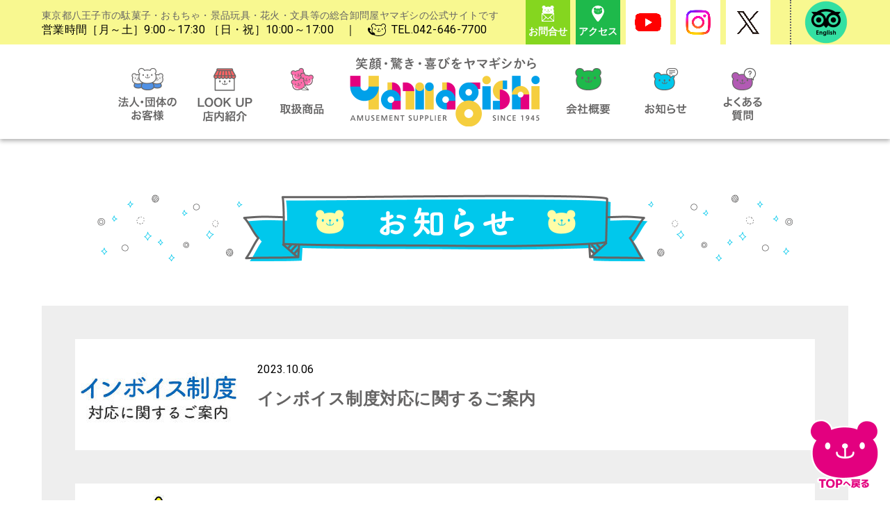

--- FILE ---
content_type: text/html; charset=UTF-8
request_url: https://festival.co.jp/archives/author/yamagishi/page/8
body_size: 5867
content:
<!DOCTYPE html>
<html lang="ja-jp">

<head><!-- Google tag (gtag.js) -->
    <script async src="https://www.googletagmanager.com/gtag/js?id=G-VSX34Y0LT5"></script>
    <script>
        window.dataLayer = window.dataLayer || [];

        function gtag() {
            dataLayer.push(arguments);
        }
        gtag('js', new Date());

        gtag('config', 'G-VSX34Y0LT5');
    </script>
    <!-- Global site tag (gtag.js) - Google Analytics -->
    <script async src="https://www.googletagmanager.com/gtag/js?id=UA-147185784-2"></script>
    <script>
        window.dataLayer = window.dataLayer || [];

        function gtag() {
            dataLayer.push(arguments);
        }
        gtag('js', new Date());

        gtag('config', 'UA-147185784-2');
    </script>
    <meta charset="UTF-8">
    <meta name="viewport" content="width=device-width, initial-scale=1">
    <meta http-equiv="X-UA-Compatible" content="IE=edge" />
    <meta name="format-detection" content="telephone=no">
    
    <link rel="preconnect" href="https://fonts.gstatic.com">
    <link href="https://fonts.googleapis.com/css2?family=Roboto&display=swap" rel="stylesheet">
    <link href="https://unpkg.com/ress/dist/ress.min.css" rel="stylesheet" type="text/css">
    <link href="/css2/style.css?1748849229" rel="stylesheet" type="text/css">

    
		<!-- All in One SEO 4.1.0.3 -->
		<title>yamagishi | ヤマギシ - Page 8</title>
		<meta name="description" content=" - Page 8"/>
		<meta name="robots" content="noindex, nofollow"/>
		<link rel="canonical" href="https://festival.co.jp/archives/author/yamagishi" />
		<link rel="prev" href="https://festival.co.jp/archives/author/yamagishi/page/7" />
		<link rel="next" href="https://festival.co.jp/archives/author/yamagishi/page/9" />
		<script type="application/ld+json" class="aioseo-schema">
			{"@context":"https:\/\/schema.org","@graph":[{"@type":"WebSite","@id":"https:\/\/festival.co.jp\/#website","url":"https:\/\/festival.co.jp\/","name":"\u30e4\u30de\u30ae\u30b7","publisher":{"@id":"https:\/\/festival.co.jp\/#organization"}},{"@type":"Organization","@id":"https:\/\/festival.co.jp\/#organization","name":"\u30e4\u30de\u30ae\u30b7","url":"https:\/\/festival.co.jp\/"},{"@type":"BreadcrumbList","@id":"https:\/\/festival.co.jp\/archives\/author\/yamagishi\/page\/8\/#breadcrumblist","itemListElement":[{"@type":"ListItem","@id":"https:\/\/festival.co.jp\/#listItem","position":"1","item":{"@id":"https:\/\/festival.co.jp\/#item","name":"\u30db\u30fc\u30e0","description":"\u6771\u4eac\u90fd\u516b\u738b\u5b50\u5e02\u306b\u3042\u308b\u99c4\u83d3\u5b50\u30fb\u304a\u3082\u3061\u3083\u30fb\u6587\u5177\u30fb\u30a4\u30d9\u30f3\u30c8\u30fb\u7e01\u65e5\u7528\u54c1\u30fb\u666f\u54c1\u306a\u3069\u3092\u6271\u3046\u5378\u554f\u5c4b\u30e4\u30de\u30ae\u30b7\u306e\u516c\u5f0f\u30b5\u30a4\u30c8\u3067\u3059\u3002\u4f01\u696d\u30fb\u5e7c\u7a1a\u5712\u30fb\u4fdd\u80b2\u5712\u30fbPTA\u30fb\u5b50\u4f9b\u4f1a\u30fb\u5b66\u5712\u796d\u30fb\u753a\u5185\u4f1a\u306e\u30a4\u30d9\u30f3\u30c8\u3084\u304a\u796d\u308a\u7b49\u3001\u3059\u3079\u3066\u304a\u4efb\u305b\u304f\u3060\u3055\u3044\u3002 - Page 8","url":"https:\/\/festival.co.jp\/"},"nextItem":"https:\/\/festival.co.jp\/archives\/author\/yamagishi\/page\/8\/#listItem"},{"@type":"ListItem","@id":"https:\/\/festival.co.jp\/archives\/author\/yamagishi\/page\/8\/#listItem","position":"2","item":{"@id":"https:\/\/festival.co.jp\/archives\/author\/yamagishi\/page\/8\/#item","name":"yamagishi","description":"- Page 8","url":"https:\/\/festival.co.jp\/archives\/author\/yamagishi\/page\/8\/"},"previousItem":"https:\/\/festival.co.jp\/#listItem"}]},{"@type":"CollectionPage","@id":"https:\/\/festival.co.jp\/archives\/author\/yamagishi\/page\/8\/#collectionpage","url":"https:\/\/festival.co.jp\/archives\/author\/yamagishi\/page\/8\/","name":"yamagishi | \u30e4\u30de\u30ae\u30b7 - Page 8","description":"- Page 8","inLanguage":"ja","isPartOf":{"@id":"https:\/\/festival.co.jp\/#website"},"breadcrumb":{"@id":"https:\/\/festival.co.jp\/archives\/author\/yamagishi\/page\/8\/#breadcrumblist"}}]}
		</script>
		<!-- All in One SEO -->

<link rel='dns-prefetch' href='//s.w.org' />
<link rel="alternate" type="application/rss+xml" title="ヤマギシ &raquo; yamagishi による投稿のフィード" href="https://festival.co.jp/archives/author/yamagishi/feed" />
		<script type="text/javascript">
			window._wpemojiSettings = {"baseUrl":"https:\/\/s.w.org\/images\/core\/emoji\/13.0.1\/72x72\/","ext":".png","svgUrl":"https:\/\/s.w.org\/images\/core\/emoji\/13.0.1\/svg\/","svgExt":".svg","source":{"concatemoji":"https:\/\/festival.co.jp\/wp-includes\/js\/wp-emoji-release.min.js?ver=5.7.14"}};
			!function(e,a,t){var n,r,o,i=a.createElement("canvas"),p=i.getContext&&i.getContext("2d");function s(e,t){var a=String.fromCharCode;p.clearRect(0,0,i.width,i.height),p.fillText(a.apply(this,e),0,0);e=i.toDataURL();return p.clearRect(0,0,i.width,i.height),p.fillText(a.apply(this,t),0,0),e===i.toDataURL()}function c(e){var t=a.createElement("script");t.src=e,t.defer=t.type="text/javascript",a.getElementsByTagName("head")[0].appendChild(t)}for(o=Array("flag","emoji"),t.supports={everything:!0,everythingExceptFlag:!0},r=0;r<o.length;r++)t.supports[o[r]]=function(e){if(!p||!p.fillText)return!1;switch(p.textBaseline="top",p.font="600 32px Arial",e){case"flag":return s([127987,65039,8205,9895,65039],[127987,65039,8203,9895,65039])?!1:!s([55356,56826,55356,56819],[55356,56826,8203,55356,56819])&&!s([55356,57332,56128,56423,56128,56418,56128,56421,56128,56430,56128,56423,56128,56447],[55356,57332,8203,56128,56423,8203,56128,56418,8203,56128,56421,8203,56128,56430,8203,56128,56423,8203,56128,56447]);case"emoji":return!s([55357,56424,8205,55356,57212],[55357,56424,8203,55356,57212])}return!1}(o[r]),t.supports.everything=t.supports.everything&&t.supports[o[r]],"flag"!==o[r]&&(t.supports.everythingExceptFlag=t.supports.everythingExceptFlag&&t.supports[o[r]]);t.supports.everythingExceptFlag=t.supports.everythingExceptFlag&&!t.supports.flag,t.DOMReady=!1,t.readyCallback=function(){t.DOMReady=!0},t.supports.everything||(n=function(){t.readyCallback()},a.addEventListener?(a.addEventListener("DOMContentLoaded",n,!1),e.addEventListener("load",n,!1)):(e.attachEvent("onload",n),a.attachEvent("onreadystatechange",function(){"complete"===a.readyState&&t.readyCallback()})),(n=t.source||{}).concatemoji?c(n.concatemoji):n.wpemoji&&n.twemoji&&(c(n.twemoji),c(n.wpemoji)))}(window,document,window._wpemojiSettings);
		</script>
		<style type="text/css">
img.wp-smiley,
img.emoji {
	display: inline !important;
	border: none !important;
	box-shadow: none !important;
	height: 1em !important;
	width: 1em !important;
	margin: 0 .07em !important;
	vertical-align: -0.1em !important;
	background: none !important;
	padding: 0 !important;
}
</style>
	<link rel='stylesheet' id='wp-block-library-css'  href='https://festival.co.jp/wp-includes/css/dist/block-library/style.min.css?ver=5.7.14' type='text/css' media='all' />
<link rel="https://api.w.org/" href="https://festival.co.jp/wp-json/" /><link rel="alternate" type="application/json" href="https://festival.co.jp/wp-json/wp/v2/users/6" /><link rel="EditURI" type="application/rsd+xml" title="RSD" href="https://festival.co.jp/xmlrpc.php?rsd" />
<link rel="wlwmanifest" type="application/wlwmanifest+xml" href="https://festival.co.jp/wp-includes/wlwmanifest.xml" /> 
<meta name="generator" content="WordPress 5.7.14" />
<link rel="alternate" type="application/rss+xml" title="RSS" href="https://festival.co.jp/rsslatest.xml" /></head>


<body data-rsssl=1 class="archive paged author author-yamagishi author-6 paged-8 author-paged-8">

    <header>
        <div class="header_sub">
            <div class="header_sub_inner">
                <div class="header_sub_left">
                    <p class="shop_intro">東京都八王子市の駄菓子・おもちゃ・景品玩具・花火・文具等の総合卸問屋ヤマギシの公式サイトです</p>
                    <p class="shop_info">営業時間［月～土］9:00～17:30 ［日・祝］10:00～17:00　｜<span><img src="/images/kumaTEL.svg" alt=""></span>TEL.042-646-7700</p>
                </div>
                <div class="header_sub_right">
                    <ul>
                        <li class="contact"><a href="/contact"><span class="image"><img src="/images/icon_mail_w.svg" alt="問い合わせ"></span><span>お問合せ</span></a></li>
                        <li class="access"><a href="/access"><span class="image"><img src="/images/icon_access.svg" alt="アクセス"></span><span>アクセス</span></a></li>
                    </ul>
                    <ul class="sns_list">
                        <li><a href="https://www.youtube.com/@festivalplazadouga/videos" target="_blank"><img src="/images/SNS_youtube.png"></a></li>
                        <li><a href="https://www.instagram.com/yamagishi_official/" target="_blank"><img src="/images/SNS_insta.png"></a></li>
                        <li><a href="https://twitter.com/yamagishi7700" target="_blank"><img src="/images/SNS_X.png"></a></li>
                    </ul>
                    <div class="trip-icon"><a href="https://www.trip-site.com/yamagishi-company" target="_blank"><img src="/images/tripadvisor_logo.png"></a></li>
                    </div>

                </div>
            </div>

            <div class="header_main_pc">
                <div class="header_menu_pc">
                    <ul>
                        <li><a href="/corp" class="link_hover"><img src="/images/manu_01.png" class="nohover" alt="法人・団体のお客様"><img src="/images/manu_h01.png" class="hover" alt="法人・団体のお客様"></a></li>
                        <li><a href="/lookup" class="link_hover"><img src="/images/manu_02.png" class="nohover" alt="LOOK UP 店内紹介"><img src="/images/manu_h02.png" class="hover" alt="LOOK UP 店内紹介"></a></li>
                        <li><a href="/archives/items" class="link_hover"><img src="/images/manu_03.png" class="nohover" alt="取扱商品"><img src="/images/manu_h03.png" class="hover" alt="取扱商品"></a></li>
                        <li>
                            <h1><a href="/"><img src="/images/header_logo.png" alt="ヤマギシ"></a></h1>
                        </li>
                        <li><a href="/company" class="link_hover"><img src="/images/manu_04.png" class="nohover" alt="会社概要"><img src="/images/manu_h04.png" class="hover" alt="会社概要"></a></li>
                        <li><a href="/archive" class="link_hover"><img src="/images/manu_05.png" class="nohover" alt="お知らせ"><img src="/images/manu_h05.png" class="hover" alt="お知らせ"></a></li>
                        <li><a href="/faq" class="link_hover"><img src="/images/manu_06.png" class="nohover" alt="よくある質問"><img src="/images/manu_h06.png" class="hover" alt="よくある質問"></a></li>
                    </ul>
                </div>
            </div>


    </header>
    <div class="header_main_sp">

        <div class="header_menu_sp">
            <h1>
                <a href="/"><img src="/images/header_logo.png" alt="ヤマギシ"></a>
            </h1>
            <a href="tel:0426467700" class="tel">
                <span class="image"><img src="/images/icon_TEL.svg" alt="TEL"></span>
                <span class="text">TEL</span>
            </a>
            <a href="/access" class="access">
                <span class="image"><img src="/images/icon_access.svg" alt="access"></span>
                <span class="text">access</span>
            </a>

            <div class="spbtn">
                <span></span>
                <span></span>
                <span></span>
            </div>
        </div>

        <nav class="overlay_menu_sp">
            <ul>
                <li><a href="/corp">
                        <span class="image"><img src="/images/icon_dantai.svg" alt=""></span>
                        <span class="text">法人・団体のお客様</span>
                    </a></li>
                <li><a href="/lookup">
                        <span class="image"><img src="/images/icon_omise.svg" alt=""></span>
                        <span class="text">LOOK UP 店内紹介</span>
                    </a></li>
                <li><a href="/archives/items">
                        <span class="image"><img src="/images/icon_syohin.svg" alt=""></span>
                        <span class="text">取扱商品</span>
                    </a></li>
                <li><a href="/company">
                        <span class="image"><img src="/images/icon_kaisya.svg" alt=""></span>
                        <span class="text">会社概要</span>
                    </a></li>
                <li><a href="/archive">
                        <span class="image"><img src="/images/icon_news.svg" alt=""></span>
                        <span class="text">お知らせ</span>
                    </a></li>
                <li><a href="/faq">
                        <span class="image"><img src="/images/icon_.svg" alt=""></span>
                        <span class="text">よくある質問</span>
                    </a></li>
                <li><a href="/contact">
                        <span class="image"><img src="/images/icon_mail.svg" alt=""></span>
                        <span class="text">お問い合わせ</span>
                    </a></li>
                <li><a href="https://www.youtube.com/@festivalplazadouga/videos" target="_blank">
                        <span class="image"><img src="/images/SNS_youtube.png" alt=""></span>
                        <span class="text">YouTube</span>
                    </a></li>
                <li><a href="https://www.instagram.com/yamagishi_official/" target="_blank">
                        <span class="image"><img src="/images/SNS_insta.png" alt=""></span>
                        <span class="text">Instagram</span>
                    </a></li>
                <li><a href="https://twitter.com/yamagishi7700" target="_blank">
                        <span class="image"><img src="/images/SNS_X.png" alt=""></span>
                        <span class="text">X</span>
                    </a></li>
                <li><a href="https://www.trip-site.com/yamagishi-company" target="_blank">
                        <span class="image"><img src="/images/Tripadvisor_logo_sp.png" alt=""></span>
                        <span class="text">Tripadvisor</span>
                    </a></li>
            </ul>
        </nav>
    </div><main class="news">
    <h1>
        <picture>
            <source media="(max-width:960px)" srcset="/images/SP_title04.png">
            <img src="/images/title04_L.png" alt="お知らせ">
        </picture>
    </h1>
    <div class="secpad">
        <ul class="newslist">
                        <li>
                <a href="https://festival.co.jp/archives/531">
                                        <picture>
                        <source media="(max-width:960px)" srcset="https://festival.co.jp/wp-content/uploads/2023/10/インボイス_240x160.jpg">
                        <img src="https://festival.co.jp/wp-content/uploads/2023/10/インボイス_240x160-240x160.jpg" alt="お知らせ">
                    </picture>
                                        <div class="text">
                        <time datetime="2023-10-06T15:02:37+09:00">2023.10.06</time>
                        <p>インボイス制度対応に関するご案内</p>
                    </div>
                </a>
            </li>
                        <li>
                <a href="https://festival.co.jp/archives/515">
                                        <picture>
                        <source media="(max-width:960px)" srcset="https://festival.co.jp/wp-content/uploads/2023/09/0920バナー_240x160.jpg">
                        <img src="https://festival.co.jp/wp-content/uploads/2023/09/0920バナー_240x160-240x160.jpg" alt="お知らせ">
                    </picture>
                                        <div class="text">
                        <time datetime="2023-09-04T11:11:23+09:00">2023.09.04</time>
                        <p>2023年9月20日(水)臨時休業のお知らせ</p>
                    </div>
                </a>
            </li>
                        <li>
                <a href="https://festival.co.jp/archives/509">
                                        <picture>
                        <source media="(max-width:960px)" srcset="https://festival.co.jp/wp-content/uploads/2023/08/2023831バナー_240x160.jpg">
                        <img src="https://festival.co.jp/wp-content/uploads/2023/08/2023831バナー_240x160-240x160.jpg" alt="お知らせ">
                    </picture>
                                        <div class="text">
                        <time datetime="2023-08-17T11:26:51+09:00">2023.08.17</time>
                        <p>棚卸しによる臨時休業のお知らせ</p>
                    </div>
                </a>
            </li>
                    </ul>

        <div class="pagination">
            <ul class='page-numbers'>
	<li><a class="prev page-numbers" href="https://festival.co.jp/archives/author/yamagishi/page/7"><img src="/images/yajirusi_L.svg"></a></li>
	<li><a class="page-numbers" href="https://festival.co.jp/archives/author/yamagishi/">1</a></li>
	<li><span class="page-numbers dots">&hellip;</span></li>
	<li><a class="page-numbers" href="https://festival.co.jp/archives/author/yamagishi/page/7">7</a></li>
	<li><span aria-current="page" class="page-numbers current">8</span></li>
	<li><a class="page-numbers" href="https://festival.co.jp/archives/author/yamagishi/page/9">9</a></li>
	<li><span class="page-numbers dots">&hellip;</span></li>
	<li><a class="page-numbers" href="https://festival.co.jp/archives/author/yamagishi/page/15">15</a></li>
	<li><a class="next page-numbers" href="https://festival.co.jp/archives/author/yamagishi/page/9"><img src="/images/yajirusi_R.svg"></a></li>
</ul>
        </div>
    </div>
</main>
<div class="lookup_bottom">
    <a href="/lookup"><img src="/images/button01.png" alt="LOOK UP 店内紹介"></a>
</div>

<footer>
   
        <div class="footer_wrap_1 bg1">
        <div class="banner_wrap_2 secpad2">
            <a href="tel:0426467700" class="pc_not_link"><img src="/images/tel.png" alt="電話番号"></a>
            <a href="/contact"><img src="/images/mail.png" alt="お問い合わせ"></a>
        </div>
    </div>
        <div class="footer_wrap_2">
        <ul>
            <li><a href="/">ホーム</a></li>
            <li><a href="/corp">法人・団体のお客様</a></li>
            <li><a href="/lookup">LOOK UP ヤマギシ</a></li>
            <li><a href="/archives/items">取扱商品</a></li>
            <li><a href="/company">会社概要</a></li>
            <li><a href="/archive">お知らせ</a></li>
            <li><a href="/faq">よくある質問</a></li>
            <li><a href="/access">アクセス</a></li>
            <li><a href="/contact">お問い合わせ</a></li>
            <li><a href="/privacy">プライバシーポリシー</a></li>
        </ul>
    </div>
    <div class="footer_wrap_3">
        <a href="/" class="footer_logo"><img src="/images/logo.png" alt="ヤマギシ"></a>
        <p class="footer_own_info">株式会社ヤマギシ<br>〒192-0063 東京都八王子市元横山町2-3-16<br>TEL.042-646-7700　FAX.042-642-5082<br>営業時間<br class="sp_only">［月～土］9:00～17:30 <br class="sp_only">［日・祝］10:00～17:00</p>
        <p class="copyright"><small>Copyright © YAMAGISHI Co.Ltd. All rights reserved.</small></p>
    </div>
</footer>

<a href="#" class="fixed_top_link">
    <img src="/images/kuma.png">
</a>
<script src="https://ajax.googleapis.com/ajax/libs/jquery/3.4.1/jquery.min.js"></script>
<script>
    
    $(function() {
        $('.spbtn').click(function() {
            $('body').toggleClass('open');
        });

        var $win = $(window)

        $win.on('load scroll', function() {
            var value = $(this).scrollTop();
            if (value > 40) {
                $('body').addClass('adj_pad');
            } else {
                $('body').removeClass('adj_pad');
            }
        });
    });

    $(function() {
        $('.fixed_top_link').hover(function() {
            $('.fixed_top_link').addClass('link_active');
        },function(){
            $('.fixed_top_link').removeClass('link_active');
        });
        
        $('.fixed_top_link').click(function() {
            $('.fixed_top_link').addClass('link_active');
            setTimeout(function(){
                $('.fixed_top_link').removeClass('link_active');
            }, 1000);
        });
    });
</script>

<script type='text/javascript' src='https://festival.co.jp/wp-includes/js/wp-embed.min.js?ver=5.7.14' id='wp-embed-js'></script>
</body>

</html>


--- FILE ---
content_type: text/css
request_url: https://festival.co.jp/css2/style.css?1748849229
body_size: 10621
content:
html{scroll-behavior:smooth;scroll-padding-top:245px}@media(max-width: 960px){html{scroll-padding-top:100px}}@media(min-width: 961px){.sp_only{display:none}}@media(max-width: 960px){.pc_only{display:none}}@media(min-width: 961px){a[href*="tel:"]{pointer-events:none;cursor:default;text-decoration:none}}body{color:#000;background:#fff;line-height:1;position:relative;font-family:"Roboto","ヒラギノ角ゴ Pro W3","メイリオ","Yu Gothic UI","Yu Gothic","游ゴシック",YuGothic,"游ゴシック体",sans-serif;word-wrap:break-word;font-size:16px;padding-top:200px}@media(max-width: 960px){body{padding-top:0}}img{max-width:100%;vertical-align:bottom}a:hover{opacity:.7}ul,li{list-style:none}@media(min-width: 961px){.link_hover{position:relative;display:block}.link_hover img{position:absolute}.link_hover .nohover{z-index:9}.link_hover .hover{z-index:99;opacity:0}.link_hover:hover .nohover{opacity:0}.link_hover:hover .hover{opacity:1}}@keyframes repeat{0%{opacity:0}49%{opacity:0}50%{opacity:1}100%{opacity:1}}.image_repeat{position:relative}.image_repeat img{width:100%;position:absolute}.image_repeat .image_repeat_1{z-index:9}.image_repeat .image_repeat_2{z-index:10;animation:repeat 2s infinite;opacity:0}a{text-decoration:none;color:#000}.bg1{background:#eee}.t_center{text-align:center}.secpad{width:1160px;margin:0 auto}.secpad2{width:1160px;padding:64px 0;margin:0 auto}.secpad-mini{padding-left:15px}@media(max-width: 960px){.secpad{width:100%;padding:60px 27px}.secpad2{width:100%;padding:32px 27px}.secpad-mini{padding-left:0}}p.kome{padding-left:22px;position:relative}p.kome::before{content:"※";position:absolute;top:0;left:0}.flex_wrap{display:flex;justify-content:space-between}.flex_wrap a{display:block}@media(max-width: 960px){.flex_wrap{flex-direction:column}}.banner_wrap_1{display:flex;justify-content:center}.banner_wrap_1 a{display:block}.banner_wrap_2{display:flex;justify-content:center}.banner_wrap_2 a{display:block}.banner_wrap_2 a:first-child{margin-right:40px}@media(max-width: 960px){.banner_wrap_2{flex-direction:column}.banner_wrap_2 a:first-child{margin-right:0px;margin-bottom:16px}}.btn_arrow{width:400px;display:block;margin:0 auto;padding:13px 0;font-size:24px;line-height:1.5;text-align:center;color:#fff;text-decoration:none;position:relative;font-weight:bold}.btn_arrow::after{content:">";position:absolute;top:50%;transform:translateY(-50%);right:48px}.btn_arrow:hover{opacity:1}@media(max-width: 960px){.btn_arrow{font-size:18px}}.btn_wrap_pink{background:repeating-linear-gradient(-45deg, #ff6cac 0, #ff6cac 2px, #fff 3px, #fff 8px)}.btn_wrap_pink .btn_arrow{background:#ff6cac}.btn_wrap_pink .btn_arrow:hover{background:#ff98c5}.btn_wrap_blue{background:repeating-linear-gradient(-45deg, #00c8ec 0, #00c8ec 2px, #fff 3px, #fff 8px)}.btn_wrap_blue .btn_arrow{background:#00c8ec}.btn_wrap_blue .btn_arrow:hover{background:#4dd9f2}.btn_wrap_green{background:repeating-linear-gradient(-45deg, #84d720 0, #84d720 2px, #fff 3px, #fff 8px)}.btn_wrap_green .btn_arrow{background:#84d720}.btn_wrap_green .btn_arrow:hover{background:#a9e363}.btn_wrap_green div.btn_arrow{background:#84d720;padding:0}.btn_wrap_green div.btn_arrow input{padding:13px 0;width:100%}.common_item_list_wrap{background:url(../images/bk_pattern.png);padding:32px 16px;margin-bottom:48px}.common_item_list_wrap ul{display:flex;flex-wrap:wrap}.common_item_list_wrap ul li{width:calc((100% - 48px)/4);background:#fff;border-radius:12px;border:solid 2px #ff6cac;display:block}.common_item_list_wrap ul li:not(:nth-child(4n)){margin-right:16px}.common_item_list_wrap ul li:nth-child(n+5){margin-top:36px}.common_item_list_wrap ul li a{text-decoration:none;border-radius:12px;display:block;overflow:hidden;height:100%}.common_item_list_wrap ul li a h4{text-align:center;color:#000;font-size:18px;line-height:1.5;padding:16px 0}@media(max-width: 960px){.common_item_list_wrap{width:100vw;margin-left:-27px;margin-bottom:24px}.common_item_list_wrap ul li{width:calc((100% - 12px)/2)}.common_item_list_wrap ul li:not(:nth-child(4n)){margin-right:0px}.common_item_list_wrap ul li:nth-child(n+3){margin-top:24px}.common_item_list_wrap ul li:nth-child(2n){margin-left:12px}.common_item_list_wrap ul li a h3{font-size:16px}}.pagination .page-numbers{display:flex;justify-content:center}.pagination .page-numbers li{width:48px;height:48px;display:flex;justify-content:center;align-items:center}.pagination .page-numbers li:not(:last-child){margin-right:16px}.pagination .page-numbers li a,.pagination .page-numbers li .current{color:#656464}.pagination .page-numbers li .current{border:1px solid #656464;background:#f8f890;height:100%;width:100%;display:flex;justify-content:center;align-items:center}.pagination .page-numbers li a{border:1px solid #656464;height:100%;width:100%;display:flex;justify-content:center;align-items:center}@media(max-width: 960px){.btn_wrap_pink,.btn_wrap_blue,.btn_wrap_green{width:100vw;margin-left:-27px;padding:0 27px}.btn_wrap_pink .btn_arrow,.btn_wrap_blue .btn_arrow,.btn_wrap_green .btn_arrow{width:100%}}.t_underline{text-decoration:underline}header{position:fixed;top:0;left:0;z-index:999;width:100%;box-shadow:0px 3px 6px rgba(0,0,0,.3)}header .header_sub{background:#f8f890}header .header_sub_inner{width:1160px;display:flex;justify-content:space-between;align-items:center;margin:0 auto}header .header_sub_left{padding:8px 0}header .header_sub_left .shop_intro{font-size:14px;line-height:1.5;color:#656464;letter-spacing:.28px}header .header_sub_left .shop_info{font-size:16px;line-height:1.2;display:flex;align-items:center;letter-spacing:.36px}header .header_sub_left .shop_info span{margin-right:8px;margin-left:1em}header .header_sub_left .shop_info span img{display:block}header .header_sub_right{display:flex}header .header_sub_right ul{display:flex;margin-right:8px}header .header_sub_right ul li:not(:last-child){margin-right:8px}header .header_sub_right ul li a{display:flex;flex-direction:column;justify-content:center;height:100%}header .header_sub_right ul li span{text-align:center;color:#fff;font-weight:bold;line-height:1.5}header .header_sub_right ul li .image{margin-bottom:4px}header .header_sub_right ul li.contact a{width:64px;padding:7px 3px;background:#85d61f;font-size:14px}header .header_sub_right ul li.access a{width:64px;padding:7px 3px;background:#1eb94b;font-size:14px}header .header_sub_right ul.sns_list li{width:64px;display:flex;align-items:center;justify-content:center}header .header_sub_right ul.sns_list a{padding:12px;background:#fff}header .header_sub .trip-icon{position:relative;padding-left:40px}header .header_sub .trip-icon::before{content:"";position:absolute;left:0;top:0;width:1px;border-left:2px dotted #656464;height:100%;margin-left:20px}header .header_sub .trip-icon a{width:64px;display:block}header .header_main_pc{position:relative;padding:18px 0;height:136px;background:#fff}header .header_main_pc .header_menu_pc{display:block;width:940px;margin:0 auto}header .header_main_pc .header_menu_pc ul{display:flex;justify-content:space-between}header .header_main_pc .header_menu_pc ul li{width:84px;margin-right:27px}header .header_main_pc .header_menu_pc ul li:nth-child(4){width:273px}header .header_main_pc .header_menu_pc ul li:last-child{margin-right:0}header .header_main_pc .header_menu_pc ul li a.link_hover .nohover{transition:.3s}header .header_main_pc .header_menu_pc ul li a.link_hover .hover{transition:.8s}header .header_main_pc .header_menu_pc ul li a.link_hover:hover{opacity:1}header .header_main_pc .header_menu_pc ul li a.link_hover:hover .nohover{transition:.8s}header .header_main_pc .header_menu_pc ul li a.link_hover:hover .hover{transition:.3s}header .header_main_pc h1 a{display:block}@media(min-width: 961px){.header_main_sp{display:none}}@media(max-width: 960px){header{position:static}header .header_main_pc{display:none}header .header_sub_inner{width:100%;flex-direction:column}header .header_sub_left{height:40px;padding:0 7px;display:flex;align-items:center}header .header_sub_left .shop_intro{text-align:center;font-size:12px;line-height:1.25}header .header_sub_left .shop_info{display:none}header .header_sub_right{display:none}.header_main_sp{height:48px;padding:0;position:sticky;top:0;z-index:999;background:#fff;box-shadow:0px 3px 6px rgba(0,0,0,.3)}.header_main_sp .header_menu_sp{display:flex;padding-left:9px;width:100%}.header_main_sp .header_menu_sp h1{padding:2px 0;width:120px;margin-right:auto}.header_main_sp .header_menu_sp .tel,.header_main_sp .header_menu_sp .access{display:flex;flex-direction:column;align-items:center;color:#fff;padding:3px 0;width:48px;font-size:12px}.header_main_sp .header_menu_sp .tel .image,.header_main_sp .header_menu_sp .access .image{height:28px;display:flex;align-items:center}.header_main_sp .header_menu_sp .tel{background:#f6af28;margin-right:8px}.header_main_sp .header_menu_sp .access{background:#1eb94b}.header_main_sp .header_menu_sp .spbtn{color:#656464;text-align:center;position:relative;padding-bottom:2px;width:48px}.header_main_sp .header_menu_sp .spbtn span{position:absolute;height:4px;width:24px;left:50%;transform:translateX(-50%);transition:.3s}.header_main_sp .header_menu_sp .spbtn span:nth-child(1){background:#e4007f;top:8px}.header_main_sp .header_menu_sp .spbtn span:nth-child(2){background:#f5ce3e;top:17px}.header_main_sp .header_menu_sp .spbtn span:nth-child(3){background:#00a0e9;top:26px}.header_main_sp .header_menu_sp .spbtn::after{content:"menu";position:absolute;bottom:2px;left:50%;transform:translateX(-50%);font-size:12px}}header .overlay_menu_sp{display:none}@media(max-width: 960px){body{position:static}body .overlay_menu_sp{display:block;position:fixed;top:88px;right:-224px;width:224px;background:#fff;transition:.3s;padding:10px 8px 0}body .overlay_menu_sp ul li:not(:last-child){border-bottom:dashed 1px #656464}body .overlay_menu_sp ul li a{display:flex;align-items:center;padding:6px 0}body .overlay_menu_sp ul li a .text{font-size:16px;font-weight:bold;color:#656464}body .overlay_menu_sp ul li a .image{width:45px;display:flex;justify-content:center;margin-right:8px}body .overlay_menu_sp ul li a .image img{max-height:32px}.adj_pad .overlay_menu_sp{top:48px}.open .overlay_menu_sp{right:0;transition:.3s}.open .header_main_sp .header_menu_sp .spbtn span:nth-child(1){top:17px;transform:translateX(-50%) rotate(45deg);z-index:99;transition:.3s}.open .header_main_sp .header_menu_sp .spbtn span:nth-child(2){width:0}.open .header_main_sp .header_menu_sp .spbtn span:nth-child(3){top:17px;transform:translateX(-50%) rotate(-45deg);transition:.3s}.open .header_main_sp .header_menu_sp .spbtn::after{content:"close"}}.lookup_bottom{text-align:center;background:#eee;padding:64px 0}.lookup_bottom+footer .footer_wrap_1{background:#fff}.footer_wrap_1 .pc_not_link{cursor:default;opacity:1}.footer_wrap_1 .pc_not_link:hover{opacity:1}.fixed_top_link{position:fixed;bottom:16px;right:16px;display:block;width:100px;height:100px;z-index:9999}.fixed_top_link img{position:absolute;bottom:0px;right:0px}.fixed_top_link::after{content:"";width:100px;height:100px;background-size:100px;display:block;position:absolute;top:0px;right:0px;background-image:url("../images/kuma.png")}.fixed_top_link:hover{opacity:1}@media screen and (max-width: 960px){.fixed_top_link{width:48px;height:48px}.fixed_top_link::after{width:48px;height:48px;background-size:48px}}.link_active{opacity:1}.link_active::after{background-image:url("../images/kuma-inf.gif")}footer .footer_wrap_2{background:url(../images/footer2.png) 50%;padding:32px 0}footer .footer_wrap_2 ul{width:940px;margin:0 auto;display:flex;flex-wrap:wrap;justify-content:center}footer .footer_wrap_2 ul li{border-right:solid 1px #000;padding:0}footer .footer_wrap_2 ul li:nth-child(1){border-left:solid 1px #000}footer .footer_wrap_2 ul li:nth-child(6){border-left:solid 1px #000}footer .footer_wrap_2 ul li:nth-child(n+6){margin-top:8px}footer .footer_wrap_2 ul li a{font-size:20px;font-weight:bold;padding:0 25px}footer .footer_wrap_3{padding:24px 0 16px}footer .footer_wrap_3 .footer_logo{display:block;width:273px;margin:0 auto 16px}footer .footer_wrap_3 .footer_logo img{max-width:100%}footer .footer_wrap_3 p.footer_own_info{text-align:center;margin-bottom:15px;line-height:1.5}footer .footer_wrap_3 p.copyright{text-align:center}@media(max-width: 960px){.lookup_bottom{padding:32px 35px}footer .footer_wrap_1 .banner_wrap_2 a{max-width:393px;margin-left:auto;margin-right:auto}footer .footer_wrap_2{background:none;padding:0}footer .footer_wrap_2 ul{width:100%}footer .footer_wrap_2 ul li{border-right:0;width:50%;border-bottom:solid 1px #fff;padding:0}footer .footer_wrap_2 ul li a{display:block;position:relative;font-size:14px;text-align:center;padding:16px 0}footer .footer_wrap_2 ul li a::after{content:">";position:absolute;right:8px}footer .footer_wrap_2 ul li:nth-child(n+6){margin-top:0}footer .footer_wrap_2 ul li:nth-child(1){border-left:0;background:#eb9da9}footer .footer_wrap_2 ul li:nth-child(2){background:#eb9da9}footer .footer_wrap_2 ul li:nth-child(3){background:#ffcd61}footer .footer_wrap_2 ul li:nth-child(4){background:#ffcd61}footer .footer_wrap_2 ul li:nth-child(5){background:#f8f890}footer .footer_wrap_2 ul li:nth-child(6){border-left:0;background:#f8f890}footer .footer_wrap_2 ul li:nth-child(7){background:#bcd480}footer .footer_wrap_2 ul li:nth-child(8){background:#bcd480}footer .footer_wrap_2 ul li:nth-child(9){background:#79c4b9}footer .footer_wrap_2 ul li:nth-child(10){background:#79c4b9}footer .footer_wrap_2 ul li:nth-child(2n){border-left:solid 1px #fff}}.top_hero_pc{position:relative;height:600px;overflow:hidden}.top_hero_pc img{position:absolute;left:50%;max-width:none;transform:translateX(-50%)}@media(min-width: 961px){.top_hero_sp{display:none}}@media(max-width: 960px){.top_hero_pc{display:none}.top_hero_sp{height:93.3vw}}body.home h2{text-align:center;margin-bottom:32px}body.home #s1 .secpad{padding:120px 0}body.home #s1 .secpad p.t_center{width:800px;margin:0 auto 32px;line-height:1.5}body.home #s2 .secpad{padding:120px 0}body.home #s2 .secpad h2{margin-bottom:64px}body.home #s2 .secpad .flex_wrap{margin-bottom:60px}body.home #s2 .secpad .flex_wrap>div{width:560px}body.home #s2 .secpad .flex_wrap .top_news_wrap{margin-bottom:40px}body.home #s2 .secpad .flex_wrap .top_news_wrap ul{margin-bottom:24px}body.home #s2 .secpad .flex_wrap .top_news_wrap ul li{border-bottom:1px dashed #000}body.home #s2 .secpad .flex_wrap .top_news_wrap ul li:first-child{border-top:1px dashed #000}body.home #s2 .secpad .flex_wrap .top_news_wrap ul li a{padding:16px 0 19px}body.home #s2 .secpad .flex_wrap .top_news_wrap ul li a time{margin-bottom:8px;display:block}body.home #s2 .secpad .flex_wrap .top_news_wrap ul li a p{font-size:20px;line-height:1.5;font-weight:bold}body.home #s2 .secpad .flex_wrap .top_twitter_wrap h3{background:#231815;display:flex;align-items:center;color:#fff;padding-left:10px}body.home #s2 .secpad .flex_wrap .top_twitter_wrap .top_twitter_inner{overflow-y:scroll;height:560px}@media(max-width: 960px){body.home h2{width:100vw;margin-left:-27px}body.home .top_hours_sp{width:calc(100% - 56px);margin:36px auto 36px;background:#f8f890;border-radius:8px;padding:16px 20px}body.home .top_hours_sp h2{font-size:24px;color:#656464;display:flex;align-items:center;justify-content:center;margin-bottom:8px;width:100%;margin-left:0}body.home .top_hours_sp h2::before{content:url(../images/icon_clock.svg);margin-right:8px}body.home .top_hours_sp dl div{display:flex;background:#fff;border-radius:16px;font-weight:bold;font-size:20px}body.home .top_hours_sp dl div:not(:last-child){margin-bottom:8px}body.home .top_hours_sp dl div:nth-child(1){border:solid 1px #707070}body.home .top_hours_sp dl div:nth-child(1) dt{background:#707070}body.home .top_hours_sp dl div:nth-child(2){border:solid 1px #ff6464}body.home .top_hours_sp dl div:nth-child(2) dt{background:#ff6464}body.home .top_hours_sp dl div dt{width:100px;border-radius:16px;color:#fff;padding:3px 20px;display:flex;align-items:center;justify-content:center}body.home .top_hours_sp dl div dd{color:#656464;padding-left:8px;display:flex;align-items:center;justify-content:center}body.home #s1 .secpad{padding:60px 27px}body.home #s1 .secpad p.t_center{width:100%;text-align:left}body.home #s2 .secpad{padding:60px 27px}body.home #s2 .secpad h2{margin-bottom:24px}body.home #s2 .secpad .flex_wrap{margin-bottom:0}body.home #s2 .secpad .flex_wrap>div{width:100%}body.home #s2 .secpad .flex_wrap .top_news_wrap ul li a p{font-size:16px}body.home #s2 .secpad .flex_wrap .top_twitter_wrap h3{padding-left:12px}body.home #s2 .secpad .flex_wrap .top_twitter_wrap .top_twitter_inner{height:320px}}main.lookup h1{margin-top:80px;text-align:center;margin-bottom:32px}main.lookup .lead{line-height:1.5;letter-spacing:.32px;text-align:center;margin-bottom:32px}main.lookup>picture{text-align:center;display:block;margin-bottom:120px}main.lookup .secpad{padding-bottom:120px}main.lookup .secpad>section:not(:last-child){margin-bottom:120px}main.lookup .secpad>section .wrap{display:flex;justify-content:space-between;margin-bottom:48px}main.lookup .secpad>section .wrap .content{width:480px}main.lookup .secpad>section .wrap .content>picture{display:block;margin-bottom:24px}main.lookup .secpad>section .wrap .content>h2{font-size:32px;letter-spacing:.64px;color:#656464;border-top:4px dotted #000;padding:32px 0;border-bottom:4px dotted #000;margin-bottom:32px;line-height:1.4}main.lookup .secpad>section .wrap .content>p{font-size:20px;letter-spacing:.4px;line-height:1.5}main.lookup .secpad>section .wrap picture{width:640px}main.lookup .secpad>section .point{display:flex}main.lookup .secpad>section .point>div{width:360px}main.lookup .secpad>section .point>div:not(:last-child){margin-right:40px}main.lookup .secpad>section .point>div>p{margin-top:16px;letter-spacing:.32px;line-height:1.5}main.lookup .secpad>section:nth-child(1) .wrap .content>h2{border-top-color:#ff6cac;border-bottom-color:#ff6cac}main.lookup .secpad>section:nth-child(2) .wrap .content>h2{border-top-color:#84d720;border-bottom-color:#84d720}main.lookup .secpad>section:nth-child(3) .wrap .content>h2{border-top-color:#5091e6;border-bottom-color:#5091e6}main.lookup .secpad>section:nth-child(4) .wrap .content>h2{border-top-color:#f6af28;border-bottom-color:#f6af28}main.lookup .secpad>section:nth-child(5) .wrap .content>h2{border-top-color:#00c8ec;border-bottom-color:#00c8ec}main.lookup .secpad>section:nth-child(6) .wrap .content>h2{border-top-color:#ff6cac;border-bottom-color:#ff6cac}main.lookup .secpad>section:nth-child(7) .wrap .content>h2{border-top-color:#84d720;border-bottom-color:#84d720}main.lookup .secpad>section:nth-child(8) .wrap .content>h2{border-top-color:#5091e6;border-bottom-color:#5091e6}main.lookup .seeya{background:#ff6464;margin-bottom:120px;text-align:center}@media(max-width: 960px){main.lookup h1{margin-top:40px}main.lookup>picture{margin-bottom:0px}main.lookup .lead{text-align:left;margin-bottom:40px;padding:0 26px}main.lookup .secpad{padding-bottom:60px}main.lookup .secpad>section:not(:last-child){margin-bottom:60px}main.lookup .secpad>section .wrap{flex-direction:column;margin-bottom:16px}main.lookup .secpad>section .wrap .content{width:100%}main.lookup .secpad>section .wrap .content>h2{font-size:24px;padding:16px 0;margin-bottom:16px;line-height:1.5}main.lookup .secpad>section .wrap .content>p{font-size:14px}main.lookup .secpad>section .wrap .content .check_image{display:flex;justify-content:center;align-items:flex-start;margin-bottom:15px;width:100vw;height:auto;margin-left:-28px}main.lookup .secpad>section .wrap .content .check_image img{width:100%}main.lookup .secpad>section .wrap picture{width:100%}main.lookup .secpad>section .wrap picture img{width:100%}main.lookup .secpad>section .wrap picture.flag{max-width:120px;order:1;margin-bottom:8px}main.lookup .secpad>section .point{flex-direction:column}main.lookup .secpad>section .point>div{width:100%}main.lookup .secpad>section .point>div:not(:last-child){margin-right:0;margin-bottom:16px}main.lookup .secpad>section .point>div>p{font-size:14px}main.lookup .secpad>section .point picture{width:100%}main.lookup .secpad>section .point picture img{width:100%}main.lookup .seeya{margin-bottom:60px}}main.news h1{margin-top:80px;text-align:center;margin-bottom:64px}main.news .secpad{padding-bottom:120px}main.news .secpad ul.newslist{padding:48px;background:#eee;margin-bottom:64px}main.news .secpad ul.newslist li{background:#fff}main.news .secpad ul.newslist li:not(:last-child){margin-bottom:48px}main.news .secpad ul.newslist li a{display:flex}main.news .secpad ul.newslist li a picture{width:240px}main.news .secpad ul.newslist li a .text{padding:32px 32px 19px 22px}main.news .secpad ul.newslist li a .text time{display:block;letter-spacing:.32px;line-height:1.5;margin-bottom:16px}main.news .secpad ul.newslist li a .text p{color:#656464;font-size:24px;letter-spacing:.48px;line-height:1.24;font-weight:bold}@media screen and (max-width: 960px){main.news h1{margin:40px 0 0px}main.news .secpad{padding:40px 0 60px}main.news .secpad ul.newslist{padding:32px 28px;margin-bottom:25px}main.news .secpad ul.newslist li:not(:last-child){margin-bottom:32px}main.news .secpad ul.newslist li a{flex-direction:column}main.news .secpad ul.newslist li a picture{width:100%}main.news .secpad ul.newslist li a picture img{width:100%}main.news .secpad ul.newslist li a .text{padding:16px 20px}main.news .secpad ul.newslist li a .text time{margin-bottom:8px}main.news .secpad ul.newslist li a .text p{font-size:16px;line-height:1.5}}main.news-single{padding-bottom:120px}main.news-single .secpad article{padding-top:80px;margin-bottom:80px}main.news-single .secpad article time{margin:0 auto 16px;display:block;letter-spacing:.32px;width:960px;max-width:100%}main.news-single .secpad article h1{color:#656464;padding:32px 100px;border-top:4px solid #00c8ec;border-bottom:4px solid #00c8ec;margin-bottom:50px;line-height:1.5;font-size:36px}main.news-single .secpad article .content{width:960px;max-width:100%;margin:0 auto}main.news-single .secpad article .content p{margin-bottom:1.5em;line-height:1.5}main.news-single .secpad article .content p:last-child{margin-bottom:0}main.news-single .secpad article .content img{margin-bottom:32px}main.news-single .secpad article .content img:last-child{margin-bottom:0}@media(max-width: 960px){main.news-single{padding-bottom:0}main.news-single .secpad{padding:40px 27px 60px}main.news-single .secpad article{padding-top:0;margin-bottom:60px}main.news-single .secpad article h1{padding:16px 0;margin-bottom:25px;font-size:24px}}main.faq{padding-bottom:108px}main.faq h1{margin-top:80px;text-align:center;margin-bottom:64px}main.faq .secpad dl>div:not(:last-child){margin-bottom:32px}main.faq .secpad dl dt{padding:32px 120px 32px 240px;color:#656464;line-height:1.5;font-size:20px;letter-spacing:.4px;position:relative}main.faq .secpad dl dt::before{content:"Q";position:absolute;left:109px;top:23px;font-size:32px;color:#656464}main.faq .secpad dl dd{padding:32px 120px 32px 240px;background:#f5f5f5;color:#e4007f;line-height:1.5;font-size:20px;letter-spacing:.4px;position:relative}main.faq .secpad dl dd::before{content:"A";position:absolute;left:109px;top:23px;font-size:32px;color:#e4007f}main.faq .secpad dl dd h3{font-weight:normal;margin-top:7px}main.faq .secpad dl dd a{color:#e4007f;text-decoration:underline}main.faq .secpad dl dd p+p{margin-top:15px}@media(max-width: 960px){main.faq{padding-bottom:30px}main.faq h1{margin-top:40px;margin-bottom:0px}main.faq .secpad{padding:30px 0}main.faq .secpad dl dt{padding:30px 17px 30px 68px;font-size:16px}main.faq .secpad dl dt::before{top:24px;left:28px}main.faq .secpad dl dd{padding:30px 17px 30px 68px;font-size:16px}main.faq .secpad dl dd::before{top:24px;left:28px}}main.item{padding-bottom:120px}main.item h1{margin-top:64px;text-align:center;margin-bottom:32px;color:#656464;letter-spacing:.64px}main.item>section{margin-bottom:120px}main.item>section .secpad{width:800px}main.item>section .secpad h2{color:#ff6cac;background:rgba(255,108,172,.1019607843);letter-spacing:.64px;font-size:32px;text-align:center;padding:19px 0}main.item>section .secpad p{line-height:1.5;letter-spacing:.32px;margin-top:16px}main.item .btn_wrap_pink{width:1160px;margin:0 auto}@media screen and (max-width: 960px){main.item{padding-bottom:60px}main.item h1{margin:32px 0 0;font-size:24px;padding:0 27px}main.item>section{margin-bottom:0}main.item>section .secpad{width:100%;padding:16px 27px 44px}main.item>section .secpad h2{font-size:18px;padding:8px 0px;line-height:1.5}main.item>section .secpad p{font-size:14px}main.item .btn_wrap_pink{width:100%}}main.items{padding-bottom:120px}main.items h1{margin-top:80px;text-align:center;margin-bottom:32px}main.items>p{line-height:1.5;letter-spacing:.32px;text-align:center;width:800px;margin:0 auto 40px}main.items .secpad h2{color:#ff6cac;font-size:32px;letter-spacing:2.56px;margin-bottom:16px;text-align:center}main.items .secpad>h3{color:#ff6cac;font-size:32px;font-weight:bold;letter-spacing:2.56px;margin-top:40px;margin-bottom:16px;text-align:center}main.items .secpad .item_cat_list{display:flex;flex-wrap:wrap}main.items .secpad .item_cat_list li{margin-bottom:16px}main.items .secpad .item_cat_list li:not(:nth-child(3n)){margin-right:48px}main.items .secpad .common_item_list_wrap{margin-bottom:60px}@media screen and (max-width: 960px){main.items{padding-bottom:0}main.items h1{margin-top:40px;margin-bottom:16px}main.items>p{text-align:left;width:100%;padding:0 27px;margin-bottom:0;font-size:14px}main.items .secpad{padding:40px 9px 60px}main.items .secpad h2{font-size:24px}main.items .secpad>h3{font-size:24px}main.items .secpad .item_cat_list{margin-bottom:20px}main.items .secpad .item_cat_list li{width:calc((100% - 7px)/2);margin-bottom:4px}main.items .secpad .item_cat_list li:not(:nth-child(3n)){margin-right:0}main.items .secpad .item_cat_list li:nth-child(odd){margin-right:7px}main.items .secpad .common_item_list_wrap{margin-left:-9px;margin-bottom:30px}}main.contact{padding-bottom:120px}main.contact h1{margin-top:80px;text-align:center;margin-bottom:64px}main.contact .privacy .mwform-checkbox-field label{display:flex;flex-direction:row-reverse;justify-content:center;align-items:center}main.contact .privacy .mwform-checkbox-field label input{margin-left:5px}main.contact .secpad .contact_type{display:flex;margin-bottom:23px;padding-left:14px}main.contact .secpad .contact_type li{font-size:32px;color:#656464;font-weight:bold}main.contact .secpad .contact_type li:not(:last-child){margin-right:48px}main.contact .secpad .contact_type li label{display:flex;align-items:center}main.contact .secpad .contact_type li input{position:relative;margin-right:30px}main.contact .secpad .contact_type li input::before{content:"";position:absolute;width:24px;height:24px;border-radius:50%;background:#84d720;opacity:0;left:50%;top:50%;transform:translateX(-50%) translateY(-50%);z-index:3}main.contact .secpad .contact_type li input:checked::before{opacity:1}main.contact .secpad .contact_type li input::after{content:"";position:absolute;width:40px;height:40px;border-radius:50%;background:#fff;border:solid 2px #707070;left:50%;top:50%;transform:translateX(-50%) translateY(-50%);z-index:2}main.contact .secpad>picture{margin-bottom:33px;display:block}main.contact .secpad>p{letter-spacing:.32px;line-height:1.5;margin-bottom:8px}main.contact .secpad>p span{color:red}main.contact .secpad #data{border:1px solid #656464;margin-bottom:8px}main.contact .secpad #data>div{display:flex}main.contact .secpad #data>div dt{display:flex;align-items:flex-start;width:278px;background:#f8f890;padding:35px 0px 26px 60px;color:#656464;border-right:1px dashed #656464;font-size:16px;font-weight:bold}main.contact .secpad #data>div dd{width:calc(100% - 278px);padding:22px 20px 22px 32px}main.contact .secpad #data>div dd input,main.contact .secpad #data>div dd textarea{background:#eee;width:100%;padding:10px 5px}main.contact .secpad #data>div:not(:last-child) dt,main.contact .secpad #data>div:not(:last-child) dd{border-bottom:1px solid #656464}main.contact .secpad #data .bikou dd textarea{height:112px}main.contact .secpad #data .tel dd span,main.contact .secpad #data .postcode dd span{display:flex;align-items:center}main.contact .secpad #data .tel dd span input{width:80px}main.contact .secpad #data .tel dd span input:first-child{margin-right:5px}main.contact .secpad #data .tel dd span input:nth-child(2){margin:0 5px}main.contact .secpad #data .tel dd span input:last-child{margin-left:5px}main.contact .secpad #data .postcode dd span input{width:80px}main.contact .secpad #data .postcode dd span input:first-child{margin:0 5px}main.contact .secpad #data .postcode dd span input:last-child{margin-left:5px}main.contact .secpad .privacy>p{margin-bottom:32px;line-height:1.5}main.contact .secpad .privacy .note{line-height:1.5}main.contact .secpad .privacy .note .head{text-align:center;margin-bottom:0}main.contact .secpad .privacy .note>p{margin-bottom:0}main.contact .secpad .privacy .lead{text-align:center}main.contact .secpad .privacy a{text-decoration:underline}@media screen and (max-width: 960px){main.contact{padding-bottom:0}main.contact h1{margin:40px 0 0px}main.contact .secpad{padding:32px 27px 60px}main.contact .secpad>picture{margin-left:-27px;width:100vw;margin-bottom:16px}main.contact .secpad .contact_type{flex-direction:column}main.contact .secpad .contact_type li{font-size:24px}main.contact .secpad .contact_type li:first-child{margin-bottom:16px}main.contact .secpad .contact_type li input::before{width:20px;height:20px}main.contact .secpad .contact_type li input::after{width:32px;height:32px}main.contact .secpad #data>div{flex-direction:column}main.contact .secpad #data>div dt{width:100%;padding:13px 0 13px 10px;border-right:none;border-bottom:1px dashed #656464}main.contact .secpad #data>div dd{width:100%;padding:13px 10px}main.contact .secpad .privacy{text-align:left;line-height:1.5}main.contact .secpad .privacy p:last-child{text-align:center}}main.contact_input .secpad #data .req dt::after{content:"＊";color:red;margin-left:8px}main.contact_thanks .secpad h2{text-align:center;font-size:32px;color:#84d720;margin-bottom:14px;margin-top:80px}main.contact_thanks .secpad p{text-align:center;margin-bottom:80px}@media screen and (max-width: 960px){main.contact_thanks .secpad h2{font-size:24px;margin-top:40px}main.contact_thanks .secpad p{margin-bottom:40px}}main.privacy{padding-bottom:120px}main.privacy h1{letter-spacing:.96px;font-size:48px;text-align:center;margin:80px 0}main.privacy .secpad .lead{margin-bottom:32px}main.privacy .secpad p{letter-spacing:.32px;line-height:1.5}main.privacy .secpad h2{margin-bottom:9px;font-weight:bold;font-size:20px;letter-spacing:.4px;line-height:1.5}main.privacy .secpad ul li{letter-spacing:.32px;line-height:1.5}main.privacy .secpad ul li .ml40{margin-left:40px}main.privacy .secpad>section:not(:last-child){margin-bottom:32px}@media(max-width: 960px){main.privacy{padding-bottom:0px}main.privacy h1{font-size:24px;margin:40px 0 0}main.privacy .secpad{padding:40px 27px 60px}main.privacy .secpad p,main.privacy .secpad li{font-size:14px}main.privacy .secpad h2{font-size:16px}}main.corp{padding-bottom:120px}main.corp.old .secpad>section>section ul{display:flex;flex-wrap:wrap}main.corp.old .secpad>section>section ul li{width:278px;margin-bottom:64px}main.corp.old .secpad>section>section ul li:not(:nth-child(4n)){margin-right:16px}main.corp.old .secpad>section>section ul li p{margin-top:8px;font-size:18px;letter-spacing:.36px;line-height:1.5;text-align:center;font-weight:bold}main.corp h1{height:480px;background:url(../images/hojin.jpg) 50%}main.corp .sp_intro{padding:16px 27px 40px;font-size:14px;line-height:1.5}main.corp .headlink{background:#eee;margin-bottom:80px;padding:16px 0}main.corp .headlink .secpad a{display:flex;margin-left:auto;display:block;color:#fff;border-radius:24px;background:#1eb94b;border:2px solid #fff;box-shadow:0px 3px 6px rgba(0,0,0,.3);width:280px;text-align:center;font-size:18px;padding:12px 0;font-weight:bold}main.corp .secpad>section h2{text-align:center;margin-bottom:32px}main.corp .secpad>section .lead{letter-spacing:.32px;line-height:1.5;margin-bottom:45px;text-align:center}main.corp .secpad>section>section:not(:last-child){margin-bottom:56px}main.corp .secpad>section>section h3{color:#5091e6;font-size:32px;letter-spacing:.64px;text-align:center;font-weight:bold;margin-bottom:15px}main.corp .secpad>section>section>p{letter-spacing:.32px;line-height:1.5;margin-bottom:45px;text-align:center}main.corp .secpad .result{margin-top:96px}main.corp .secpad .result ul{display:flex;flex-wrap:wrap}main.corp .secpad .result ul li{width:278px}main.corp .secpad .result ul li:not(:nth-child(4n)){margin-right:16px}main.corp .secpad .result ul li p{margin-top:8px;font-size:18px;letter-spacing:.36px;line-height:1.5;text-align:center;font-weight:bold}@media screen and (max-width: 960px){main.corp{padding-bottom:0}main.corp h1{height:320px;background-image:url(../images/hojin_sp.jpg);background-size:cover}main.corp .headlink{margin-bottom:0;padding:16px 48px}main.corp .headlink .secpad{padding:0}main.corp .headlink .secpad a{width:100%}main.corp.old .secpad>section>section ul.list8 li:nth-child(-n+6){margin-bottom:27px}main.corp.old .secpad>section>section ul li{width:calc((100% - 16px)/2);margin-bottom:0}main.corp.old .secpad>section>section ul li:nth-child(-n+2){margin-bottom:27px}main.corp.old .secpad>section>section ul li:not(:nth-child(4n)){margin-right:0}main.corp.old .secpad>section>section ul li:nth-child(odd){margin-right:16px}main.corp.old .secpad>section>section ul li picture{width:100%}main.corp.old .secpad>section>section ul li picture img{width:100%}main.corp.old .secpad>section>section ul li p{font-size:16px}main.corp .secpad{padding:40px 16px 60px}main.corp .secpad>section h2{margin-bottom:16px;width:100vw;margin-left:-16px}main.corp .secpad>section .lead{text-align:left;padding:0 10px;font-size:14px}main.corp .secpad>section .lead-sub{text-align:left;margin-bottom:16px;padding:0 10px}main.corp .secpad>section>section h3{font-size:24px;margin-bottom:8px}main.corp .secpad>section>section p{font-size:14px}main.corp .secpad .result{margin-top:80px}main.corp .secpad .result .lead{margin-bottom:16px}main.corp .secpad .result ul li{width:calc((100% - 16px)/2)}main.corp .secpad .result ul li:nth-child(-n+2){margin-bottom:32px}main.corp .secpad .result ul li:not(:nth-child(4n)){margin-right:0}main.corp .secpad .result ul li:nth-child(odd){margin-right:16px}main.corp .secpad .result ul li picture{width:100%}main.corp .secpad .result ul li picture img{width:100%}}main.corp .secpad>section>section>p{margin-bottom:0}main.corp .secpad>section h2{width:100%;margin-left:0}ul.list8{display:flex;flex-wrap:wrap}ul.list8 li{width:278px;margin-bottom:64px}ul.list8 li:nth-child(n+4){margin-bottom:0}ul.list8 li:not(:nth-child(4n)){margin-right:16px}ul.list8 li p{margin-top:8px;font-size:18px;letter-spacing:.36px;line-height:1.5;text-align:center;font-weight:bold}@media(max-width: 960px){ul.list8 li:nth-child(-n+6){margin-bottom:27px}ul.list8 li{width:calc((100% - 16px)/2);margin-bottom:0}ul.list8 li:nth-child(-n+2){margin-bottom:27px}ul.list8 li:not(:nth-child(4n)){margin-right:0}ul.list8 li:nth-child(odd){margin-right:16px}ul.list8 li picture{width:100%}ul.list8 li picture img{width:100%}ul.list8 li p{font-size:16px}}main.corp h1{overflow:hidden;text-indent:100%;white-space:nowrap}main.corp .secpad>section+section{margin-top:160px}@media(max-width: 960px){main.corp .secpad>section+section{margin-top:75px}}main.corp .t_center_pc{text-align:center}@media(max-width: 960px){main.corp .t_center_pc{text-align:left}}main.corp .link{margin-top:32px;padding:16px 0;text-align:right}main.corp .link a{display:inline-block;background-color:#5091e6;border:2px solid #fff;border-radius:24px;color:#fff;font-size:18px;font-weight:bold;letter-spacing:.36px;padding:12px;box-shadow:0px 3px 6px rgba(0,0,0,.3)}.corp_reason{margin-top:120px}@media(max-width: 960px){.corp_reason{margin-top:60px}}.corp_reason .corp_reason_list{margin-top:80px;display:flex;flex-wrap:wrap;gap:40px}.corp_reason .corp_reason_list li{width:560px;max-width:100%}.corp_reason .corp_reason_list picture{width:100%;display:block;margin-top:10px}.corp_reason .corp_reason_list p{width:560px;max-width:100%;color:#656464;font-size:32px;font-weight:bold}.corp_reason .omakase{width:944px;max-width:100%;margin:0 auto;margin-top:160px}.corp_reason .omakase picture{display:block;width:fit-content;margin:0 auto}.corp_reason .omakase p{color:#656464;line-height:1.5;font-size:24px;font-weight:bold;margin-top:32px}@media(max-width: 960px){.corp_reason .corp_reason_list{margin-top:35px}.corp_reason .corp_reason_list p{font-size:24px}.corp_reason .omakase{margin-top:75px}.corp_reason .omakase p{font-size:18px}}.corp_importance section+section{margin-top:120px}@media(max-width: 960px){.corp_importance section+section{margin-top:60px}}.corp_importance p+p{margin-top:16px}.corp_importance p.lead{line-height:1.5;letter-spacing:.01em}.corp_importance p.catch{font-size:24px;line-height:1.5;letter-spacing:.096em;color:#656464;font-weight:bold}@media(max-width: 960px){.corp_importance p.catch br{display:none}}@media(max-width: 960px){.corp_importance p.catch{font-size:18px}}.corp_scene{margin-top:80px}.corp_scene img{display:block;width:800px;max-width:100%;margin-top:32px;margin:0 auto}.corp_originalgoods .lead_sub{font-size:18px;line-height:1.5}.corp_originalgoods ul{margin-top:32px}.corp_teian>section{margin-top:32px}.corp_teian h4{margin-top:32px;font-size:24px;color:#656464;background:#eee;width:720px;max-width:100%;margin:0 auto;text-align:center;padding:8px}.corp_teian ul{margin-top:16px;justify-content:center;display:flex;flex-wrap:wrap}.corp_teian ul li{line-height:1.5}.corp_teian ul li:not(:last-child){margin-left:8px}.corp_teian ul li:not(:last-child)::after{content:"/";margin-left:8px}@media(max-width: 960px){.corp_teian ul{display:block}.corp_teian ul li{display:inline;font-size:14px}}.corp_column_wrap{display:flex;gap:40px;margin-top:32px}.corp_column_wrap+.corp_column_wrap{margin-top:32px}.corp_column_wrap picture{width:560px;max-width:100%}.corp_column_wrap .text{width:560px;max-width:100%}.corp_column_wrap .ex_num{background:#eee;color:#656464;font-size:24px;font-weight:bold;display:inline-block;padding:8px 24px;margin-bottom:32px}.corp_column_wrap h4{color:#5091e6;font-size:24px;padding-bottom:16px;border-bottom:solid 1px #656464;margin-bottom:32px}.corp_column_wrap .blocks+.blocks{margin-top:32px;padding-top:32px;border-top:dashed 1px #656464}.corp_column_wrap .blocks p{line-height:1.5}.corp_column_wrap .blocks p+p{margin-top:16px}@media(max-width: 960px){.corp_column_wrap{flex-direction:column}.corp_column_wrap picture.sp_only{margin-bottom:15px;display:block}.corp_column_wrap .ex_num{margin-bottom:16px;font-size:16px}}main.company h1{margin-top:80px;text-align:center;margin-bottom:64px}main.company h2{position:absolute;width:400px;background:#1eb94b;border-radius:40px;display:flex;align-items:center;justify-content:center;padding:11px 0;top:0;left:50%;transform:translateX(-50%);height:64px}main.company h2::after{content:"";position:absolute;top:50%;width:1160px;border-top:4px dotted #1eb94b}main.company h2 span{font-size:32px;color:#fff;position:absolute;z-index:999}main.company h2.nb{background:none;width:100%;height:auto;position:static;margin-bottom:60px;transform:translateX(0%)}main.company h2.nb::after{display:none}main.company h3{color:#1eb94b;font-weight:bold;font-size:32px;margin-bottom:8px}main.company h3::before{content:"■";margin-right:8px}main.company table{border-collapse:collapse;width:100%}main.company table tr:first-child th,main.company table tr:first-child td{border-top:1px solid #656464}main.company table tr th,main.company table tr td{line-height:1.5;height:48px}main.company table tr th{width:278px;text-align:left;font-weight:normal;padding-left:80px;padding-top:10px;padding-bottom:10px;background:#f8f890;border-right:1px dashed #656464;border-bottom:1px solid #656464;border-left:1px solid #656464}main.company table tr td{padding-left:32px;padding-top:10px;padding-bottom:10px;border-right:1px solid #656464;border-bottom:1px solid #656464}main.company dl div{margin-bottom:47px}main.company dl div dt,main.company dl div dd{padding-left:31px;padding-top:13px;padding-bottom:13px;line-height:1.5}main.company dl div dt{background:#f8f890;border:1px solid #656464;color:#fff;font-weight:bold}main.company dl div dd{border-right:1px solid #656464;border-bottom:1px solid #656464;border-left:1px solid #656464}main.company dl div.aw_01 dt{background:#ff6464}main.company dl div.aw_02 dt{background:#ff6cac}main.company dl div.aw_03 dt{background:#5091e6}main.company dl div.aw_04 dt{background:#00c8ec}main.company section{margin-bottom:120px}main.company section>.secpad{padding-top:102px;position:relative}main.company #s1{margin-bottom:80px}main.company #s1 .lead{color:#1eb94b;line-height:1.5;font-size:40px;text-align:center;font-weight:bold;margin-bottom:16px}main.company #s2 div p{line-height:1.5;width:100%}main.company #s2 div p:first-child{margin-bottom:8px}main.company #s2 div .name{text-align:right}main.company #s4{margin-bottom:0}main.company #s4 .tabele__scrolll{overflow:scroll;overflow-y:hidden}@media(min-width: 961px){main.company #s4 .tabele__scrolll{-ms-overflow-style:none;scrollbar-width:none}main.company #s4 .tabele__scrolll::-webkit-scrollbar{display:none}}main.company #s4 .tabele__scrolll table{min-width:589px}main.company #s4 .tabele__scrolll table tr th{text-align:center;padding-left:0px;border-left:1px dashed #656464}main.company #s4 .tabele__scrolll table tr th:nth-child(4){border-right:1px solid #656464}main.company #s4 .tabele__scrolll table tr th:nth-child(1){border-left:1px solid #656464}main.company #s4 .tabele__scrolll table tr td{text-align:center;padding-left:0px;border-right:1px dashed #656464}main.company #s4 .tabele__scrolll table tr td:nth-child(4){border-right:1px solid #656464;text-align:left;padding-left:30px}@media(max-width: 960px){main.company #s4 .tabele__scrolll table tr td:nth-child(4){padding-left:20px}}main.company #s4 .media__explanatory{letter-spacing:.32px;line-height:1.5;color:#1eb94b;font-size:20px;text-align:center;margin-bottom:20px}@media(max-width: 960px){main.company #s4 .media__explanatory{font-size:16px;text-align:left}}main.company #s4 tbody{border-left:1px solid #656464}main.company #s4 .media__message{max-width:808px;background-color:#d2f2dc;border-radius:80px;padding:40px;margin:20px auto 0;text-align:center;letter-spacing:.32px;line-height:1.5}@media(max-width: 960px){main.company #s4 .media__message{padding:25px}}main.company #s4 .media__message__catch{color:#1eb94b;font-size:24px;margin-bottom:20px}@media(max-width: 960px){main.company #s4 .media__message__catch{font-size:18px}}main.company #s4 .media__message__detail{max-width:573px;margin:0 auto 40px}main.company #s4 .media__message__contact{color:#1eb94b;font-size:20px;font-weight:bold}@media(max-width: 960px){main.company #s4 .media__message__contact{font-size:16px}}main.company #s4 .media__message__hr{position:relative;border:none;border-bottom:8px dotted #1eb94b;font-weight:bold;font-size:26px;width:64px;margin:17px auto}main.company #s4 .media__message__contact__container{margin-top:20px;display:flex;justify-content:center;gap:40px}@media(max-width: 960px){main.company #s4 .media__message__contact__container{flex-direction:column;align-items:center;gap:10px}}main.company #s4 .media__message__contact__container .mail{position:relative;padding-left:38px}main.company #s4 .media__message__contact__container .mail:before{content:"";display:block;width:30px;height:30px;background-image:url("/images/icon_mail_media.svg");background-size:contain;background-repeat:no-repeat;position:absolute;top:-3px;left:0}main.company #s4 .media__message__contact__container .tel{position:relative;padding-left:38px}main.company #s4 .media__message__contact__container .tel:before{content:"";display:block;width:30px;height:30px;background-image:url("/images/icon_tel_media.svg");background-size:contain;background-repeat:no-repeat;position:absolute;top:-3px;left:0}@media(max-width: 960px){main.company>section{margin-bottom:60px}main.company>section .secpad{padding:72px 27px 0}main.company h1{margin-top:42px;margin-bottom:32px}main.company h2{width:278px;height:48px;font-size:24px}main.company h2::after{width:100vw}main.company h2 span{font-size:24px}main.company h3{font-size:24px;text-indent:-1.3em;padding-left:1.1em;line-height:1.1}main.company p{font-size:14px}main.company table tr th,main.company table tr td{padding-top:16px;padding-bottom:16px;font-size:14px}main.company table tr th{width:100px;vertical-align:top;padding-left:8px}main.company table tr td{width:calc(100% - 100px);padding-left:8px}main.company dl div{margin-bottom:32px}main.company dl div dt,main.company dl div dd{padding-left:8px;padding-right:8px;padding-top:8px;padding-bottom:8px;font-size:14px}main.company #s1{padding:0 0;margin-bottom:60px}main.company #s1 .lead{font-size:24px}main.company #s1 img{margin-bottom:16px}main.company #s1 p.sp_only{margin:0 27px;line-height:1.5;font-size:14px}main.company #s2 .flex_wrap{flex-direction:column;align-items:center}main.company #s2 .flex_wrap div{width:100%}main.company #s2 .flex_wrap img{margin-bottom:16px}}main.access h1{margin-top:80px;text-align:center;margin-bottom:64px}main.access .secpad{padding-bottom:120px}main.access .secpad .access_main{margin-bottom:120px}main.access .secpad .access_main P{font-size:20px;letter-spacing:.4px;line-height:1.5;margin-bottom:16px;text-align:center}main.access .secpad .access_main iframe{height:640px}main.access .secpad>section h2{font-size:32px;letter-spacing:.64px;color:#1eb94b;text-align:center;font-weight:bold;line-height:1.42;margin-bottom:16px}main.access .secpad>section>p{font-weight:bold;font-size:18px;letter-spacing:.36px;line-height:1.5;margin-bottom:16px;text-align:center}main.access .secpad .vehicle{margin-bottom:120px}main.access .secpad .vehicle .root{display:flex;justify-content:space-between}main.access .secpad .vehicle .root>div{width:572px}main.access .secpad .vehicle .root>div h3{color:#fff;padding:10px 0 8px;text-align:center;background:#f6af28;margin-bottom:16px;font-weight:normal}main.access .secpad .vehicle .root>div .way{display:flex;justify-content:space-between}main.access .secpad .vehicle .root>div .way>div{width:50%}main.access .secpad .vehicle .root>div .way>div .head{font-size:20px;letter-spacing:.4px;text-align:center}main.access .secpad .vehicle .root>div .way>div .time{font-weight:bold;font-size:18px;letter-spacing:.36px;text-align:center}main.access .secpad .vehicle .root .jr h3{background:#f6af28}main.access .secpad .vehicle .root .jr .head{color:#f6af28}main.access .secpad .vehicle .root .keihachi h3{background:#b25ab4}main.access .secpad .vehicle .root .keihachi .head{color:#b25ab4}main.access .secpad .parking picture{display:block;text-align:center}main.access .secpad .parking picture:not(:last-child){margin-bottom:80px}main.access .secpad .parking .set{margin-bottom:0}@media(max-width: 960px){main.access h1{margin-top:40px;margin-bottom:0px}main.access .secpad{padding:16px 8px 60px}main.access .secpad>section>h2,main.access .secpad>section>p{padding:0 20px}main.access .secpad>section h2{text-align:left;font-size:24px}main.access .secpad>section>p{font-size:18px;text-align:left}main.access .secpad .access_main{margin-bottom:60px}main.access .secpad .access_main>p{font-size:14px}main.access .secpad .access_main iframe{height:375px}main.access .secpad .vehicle{margin-bottom:50px}main.access .secpad .vehicle .root{flex-direction:column}main.access .secpad .vehicle .root>div{width:100%}main.access .secpad .vehicle .root>div h3{font-size:24px;margin-left:-8px;width:100vw}main.access .secpad .vehicle .root>div picture img{width:100%}main.access .secpad .vehicle .root>div .way{margin-bottom:16px}main.access .secpad .vehicle .root>div .way>div .head{font-size:18px}main.access .secpad .vehicle .root>div .way>div .time{font-size:16px}main.access .secpad .parking picture:not(:last-child){margin-bottom:40px}main.access .secpad .parking picture img{width:100%}}/*# sourceMappingURL=style.css.map */

--- FILE ---
content_type: image/svg+xml
request_url: https://festival.co.jp/images/yajirusi_L.svg
body_size: 158
content:
<svg xmlns="http://www.w3.org/2000/svg" width="8.121" height="13.414" viewBox="0 0 8.121 13.414"><defs><style>.a{fill:none;stroke:#ff6464;stroke-width:2px;}</style></defs><path class="a" d="M661,216l6,6-6,6" transform="translate(668.414 228.707) rotate(180)"/></svg>

--- FILE ---
content_type: image/svg+xml
request_url: https://festival.co.jp/images/icon_omise.svg
body_size: 1678
content:
<svg xmlns="http://www.w3.org/2000/svg" width="32" height="32" viewBox="0 0 32 32"><defs><style>.a{fill:#ff6464;}.b{fill:#656464;}</style></defs><path class="a" d="M4307.346,2927.725a.616.616,0,0,0-.584.811l2.083,6.25a.616.616,0,0,0,.584.421h3.867a.615.615,0,0,0,.539-.912l-3.437-6.25a.616.616,0,0,0-.539-.319Z" transform="translate(-4282.979 -2924.772)"/><path class="a" d="M4302.525,2951.16h-3.75a.616.616,0,0,0-.616.616v.625a2.491,2.491,0,1,0,4.981,0v-.625a.616.616,0,0,0-.615-.616" transform="translate(-4277.15 -2940.708)"/><path class="a" d="M4296.263,2935.2h3.6a.616.616,0,0,0,.584-.81l-2.083-6.25a.616.616,0,0,0-.584-.421h-2.562a.616.616,0,0,0-.608.718l1.042,6.25a.615.615,0,0,0,.606.514" transform="translate(-4274.734 -2924.77)"/><path class="a" d="M4247.995,2922.4h21.25a.616.616,0,0,0,.616-.616v-.625a1.242,1.242,0,0,0-1.24-1.24h-20a1.242,1.242,0,0,0-1.241,1.24v.625a.616.616,0,0,0,.616.616" transform="translate(-4242.62 -2919.46)"/><path class="a" d="M4286.9,2951.16h-3.749a.616.616,0,0,0-.616.616v.625a2.49,2.49,0,1,0,4.98,0v-.625a.616.616,0,0,0-.616-.616" transform="translate(-4266.526 -2940.708)"/><path class="a" d="M4285.747,2927.725h-2.6a.616.616,0,0,0-.616.615v6.25a.616.616,0,0,0,.616.616h3.637a.616.616,0,0,0,.607-.717l-1.042-6.25a.615.615,0,0,0-.607-.514" transform="translate(-4266.526 -2924.772)"/><path class="a" d="M4271.516,2927.725h-2.6a.615.615,0,0,0-.607.514l-1.042,6.25a.616.616,0,0,0,.607.717h3.638a.616.616,0,0,0,.616-.616v-6.25a.616.616,0,0,0-.616-.615" transform="translate(-4256.141 -2924.772)"/><path class="a" d="M4271.277,2951.16h-3.75a.616.616,0,0,0-.616.616v.625a2.49,2.49,0,1,0,4.981,0v-.625a.616.616,0,0,0-.616-.616" transform="translate(-4255.902 -2940.708)"/><path class="a" d="M4254.74,2927.725a.617.617,0,0,0-.584.421l-2.083,6.249a.617.617,0,0,0,.584.811h3.6a.615.615,0,0,0,.607-.515l1.042-6.25a.617.617,0,0,0-.607-.717Z" transform="translate(-4245.79 -2924.772)"/><path class="a" d="M4255.651,2951.16h-3.75a.616.616,0,0,0-.616.616v.625a2.491,2.491,0,1,0,4.981,0v-.625a.616.616,0,0,0-.616-.616" transform="translate(-4245.276 -2940.708)"/><path class="a" d="M4236.454,2935.2h3.867a.615.615,0,0,0,.584-.421l2.083-6.25a.616.616,0,0,0-.584-.811h-2.513a.616.616,0,0,0-.54.319l-3.437,6.25a.616.616,0,0,0,.539.913" transform="translate(-4234.771 -2924.77)"/><path class="a" d="M4239.229,2951.16H4235.1a.616.616,0,0,0-.616.616v.625a2.563,2.563,0,0,0,1.619,2.27,2.716,2.716,0,0,0,1.059.221,2.658,2.658,0,0,0,2.678-2.491v-.625a.616.616,0,0,0-.616-.616" transform="translate(-4233.854 -2940.708)"/><path class="a" d="M4318.525,2951.16H4314.4a.616.616,0,0,0-.616.616v.625a2.658,2.658,0,0,0,2.678,2.491,2.693,2.693,0,0,0,1-.2,2.565,2.565,0,0,0,1.679-2.3v-.625a.616.616,0,0,0-.615-.616" transform="translate(-4287.775 -2940.708)"/><path class="b" d="M4260.381,2921.46v-1.09a1.877,1.877,0,0,0-1.875-1.875h-20a1.877,1.877,0,0,0-1.875,1.875v1.09c-4.077,7.529-4.125,7.306-4.125,7.66h0v1.25a3.111,3.111,0,0,0,1.625,2.665v16.835a.626.626,0,0,0,.625.625h27.5a.626.626,0,0,0,.625-.625v-16.835a3.146,3.146,0,0,0,1.625-2.665v-1.25h0c0-.358-.088-.2-4.125-7.66m2.442,7.035h-3.867l-2.083-6.25h2.513Zm-8.693,1.25h3.75v.625a1.875,1.875,0,0,1-3.75,0Zm-.1-1.25-1.042-6.25h2.561l2.084,6.25Zm-16.154-8.125a.626.626,0,0,1,.625-.625h20a.626.626,0,0,1,.625.625V2921h-21.25Zm15,9.375v.625a1.875,1.875,0,1,1-3.75,0v-.625Zm-3.75-1.25v-6.25h2.6l1.042,6.25Zm-4.888,0,1.042-6.25h2.6v6.25Zm3.637,1.25v.625a1.875,1.875,0,1,1-3.75,0v-.625Zm-8.508-1.25,2.083-6.25h2.562l-1.042,6.25Zm3.507,1.25v.625a1.875,1.875,0,1,1-3.749,0v-.625Zm-5.255-7.5h2.514l-2.084,6.25h-3.867Zm-3.869,8.125v-.625h4.125v.625a2.054,2.054,0,0,1-2.062,1.875,2.078,2.078,0,0,1-.816-.171,1.943,1.943,0,0,1-1.246-1.7m1.625,18.875v-15.781a3.273,3.273,0,0,0,.438.031,3.45,3.45,0,0,0,2.281-.894,3.523,3.523,0,0,0,.375-.4,8.678,8.678,0,0,1,7.53,1.295,3.122,3.122,0,0,1,5,0,3.123,3.123,0,0,1,5,0,3.121,3.121,0,0,0,2.53-1.295,3.485,3.485,0,0,0,.376.4,3.446,3.446,0,0,0,2.281.894,3.172,3.172,0,0,0,.438-.031v15.781Zm27.875-18.875a1.946,1.946,0,0,1-1.293,1.724,2.065,2.065,0,0,1-2.833-1.724v-.625h4.125Z" transform="translate(-4232.506 -2918.496)"/><g transform="translate(7.97 17.049)"><g transform="translate(0 0.092)"><path class="b" d="M4258.461,2974.821c-.574,0-1.044-.611-1.049-1.374a1.245,1.245,0,0,1,1.03-1.386c.574,0,1.044.611,1.05,1.373a1.247,1.247,0,0,1-1.031,1.387" transform="translate(-4257.412 -2972.06)"/></g><g transform="translate(4.409 0.464)"><path class="b" d="M4275,2979.311v0h-.106l-.106,0v0c-3.56-.044-3.6-1.83-3.6-2.39a.344.344,0,1,1,.683.057c0,.7.591,1.209,1.48,1.423a5.136,5.136,0,0,0,1.2.168l-.022-3.327a1.058,1.058,0,0,1-.874-.986,1.166,1.166,0,0,1,2.315-.015,1.04,1.04,0,0,1-.755.967l.022,3.357a5.146,5.146,0,0,0,1.195-.184c.886-.226,1.465-.74,1.461-1.442a.344.344,0,1,1,.683-.067c0,.56-.013,2.345-3.571,2.438" transform="translate(-4271.189 -2973.224)"/></g><g transform="translate(13.981 0)"><path class="b" d="M4302.15,2974.534c-.574,0-1.044-.611-1.048-1.374s.456-1.383,1.031-1.386,1.045.61,1.049,1.373a1.246,1.246,0,0,1-1.031,1.387" transform="translate(-4301.102 -2971.774)"/></g></g></svg>

--- FILE ---
content_type: image/svg+xml
request_url: https://festival.co.jp/images/icon_.svg
body_size: 1343
content:
<svg xmlns="http://www.w3.org/2000/svg" width="34.801" height="32" viewBox="0 0 34.801 32"><defs><style>.a{fill:#656464;}.b{fill:#b25ab4;}.c{fill:#fff;}</style></defs><g transform="translate(0 5.961)"><g transform="translate(0 0)"><path class="a" d="M4758.691,2836.491c-3.345,0-13.148-.834-13.97-10.51a10.129,10.129,0,0,1,1.128-5.967,5.231,5.231,0,0,1-1.649-5.861,5.309,5.309,0,0,1,5.453-3.7h.027a5.463,5.463,0,0,1,4.748,3.3,16.6,16.6,0,0,1,4.742-.7v.017a16.438,16.438,0,0,1,4.485.543,5.077,5.077,0,0,1,4.537-3.124,5.343,5.343,0,0,1,5.462,3.274,5.2,5.2,0,0,1-.979,5.744,9.933,9.933,0,0,1,1.541,5.891c-.117,4.822-2.775,10.658-14.776,11.083h-.036C4759.222,2836.485,4758.981,2836.491,4758.691,2836.491Z" transform="translate(-4743.879 -2810.452)"/><g transform="translate(1.236 1.231)"><path class="b" d="M4773.593,2821.878a3.861,3.861,0,0,0,1.549-5.043,4.2,4.2,0,0,0-4.287-2.506,3.845,3.845,0,0,0-3.71,3.488,14.12,14.12,0,0,0-5.592-.9l.253-.022a14.143,14.143,0,0,0-5.559,1.1,4.311,4.311,0,0,0-3.959-3.692,4.193,4.193,0,0,0-2.12,7.966,8.673,8.673,0,0,0-1.594,6.228c.853,10.032,12.746,9.4,13.45,9.37,3.237-.115,13.364-.592,13.588-9.883a8.547,8.547,0,0,0-2.02-6.1" transform="translate(-4747.743 -2814.298)"/></g></g><g transform="translate(7.221 10.028)"><g transform="translate(0 0.094)"><path class="a" d="M4767.524,2844.924c-.592,0-1.076-.629-1.081-1.414a1.282,1.282,0,0,1,1.061-1.427c.591,0,1.074.629,1.08,1.413s-.47,1.424-1.061,1.428" transform="translate(-4766.444 -2842.083)"/></g><g transform="translate(4.538 0.477)"><path class="a" d="M4784.549,2849.544v0h-.109l-.109,0v0c-3.663-.045-3.7-1.883-3.708-2.46a.354.354,0,1,1,.7.058c0,.724.608,1.245,1.523,1.465a5.3,5.3,0,0,0,1.232.173l-.022-3.424a1.089,1.089,0,0,1-.9-1.014,1.2,1.2,0,0,1,2.383-.016,1.07,1.07,0,0,1-.777,1l.022,3.455a5.3,5.3,0,0,0,1.229-.189c.912-.233,1.508-.762,1.5-1.484a.354.354,0,1,1,.7-.069c0,.577-.013,2.414-3.675,2.509" transform="translate(-4780.624 -2843.28)"/></g><g transform="translate(14.389)"><path class="a" d="M4812.487,2844.629c-.591,0-1.074-.628-1.079-1.414s.469-1.423,1.061-1.427,1.075.628,1.079,1.413-.469,1.424-1.061,1.427" transform="translate(-4811.408 -2841.788)"/></g></g></g><g transform="translate(17.645)"><path class="c" d="M4809.44,2793.517h-1.374a7.348,7.348,0,0,0,0,14.7h1.374a7.354,7.354,0,0,0,2.161-.323l2.255,2.253v-3.405a7.348,7.348,0,0,0-4.416-13.221" transform="translate(-4800.174 -2792.975)"/><path class="a" d="M4812.7,2809.537a.544.544,0,0,1-.384-.159l-2.03-2.029a7.9,7.9,0,0,1-2,.256h-1.375a7.891,7.891,0,0,1,0-15.782h1.375a7.9,7.9,0,0,1,7.891,7.891,7.8,7.8,0,0,1-.857,3.581,7.974,7.974,0,0,1-2.074,2.558v3.141a.544.544,0,0,1-.335.5.538.538,0,0,1-.208.041m-2.255-3.34a.544.544,0,0,1,.384.159l1.328,1.328v-2.095a.543.543,0,0,1,.217-.434,6.805,6.805,0,0,0-4.09-12.245h-1.375a6.805,6.805,0,0,0,0,13.61h1.375a6.8,6.8,0,0,0,2-.3.549.549,0,0,1,.16-.024" transform="translate(-4799.02 -2791.824)"/><path class="a" d="M4821.417,2810.045a.543.543,0,0,1-.542-.543v-1.3a1.028,1.028,0,0,1,.809-1.008,1.213,1.213,0,1,0-1.479-1.183.543.543,0,0,1-1.086,0,2.312,2.312,0,0,1,.73-1.681,2.3,2.3,0,1,1,2.111,3.915v1.26a.543.543,0,0,1-.543.543" transform="translate(-4812.688 -2799.906)"/><path class="a" d="M4825.148,2827.916a.541.541,0,1,1,.384-.158.549.549,0,0,1-.384.158" transform="translate(-4816.418 -2815.628)"/></g></svg>

--- FILE ---
content_type: image/svg+xml
request_url: https://festival.co.jp/images/icon_access.svg
body_size: 683
content:
<svg xmlns="http://www.w3.org/2000/svg" width="17.088" height="24" viewBox="0 0 17.088 24"><defs><style>.a{fill:#fff;}</style></defs><g transform="translate(-4111.307 237.981)"><g transform="translate(4111.307 -237.981)"><path class="a" d="M4119.85-237.981a8.553,8.553,0,0,0-8.543,8.546c0,4.29,4.785,11.374,7.333,14.841a1.5,1.5,0,0,0,2.419,0c2.549-3.467,7.336-10.552,7.336-14.841A8.554,8.554,0,0,0,4119.85-237.981Zm.145,13.038c-.292.011-5.231.275-5.585-3.891a3.6,3.6,0,0,1,.662-2.586,1.707,1.707,0,0,1-.906-2.11,1.709,1.709,0,0,1,1.786-1.2,1.791,1.791,0,0,1,1.645,1.533,5.872,5.872,0,0,1,2.308-.455l-.1.009a5.866,5.866,0,0,1,2.322.374,1.6,1.6,0,0,1,1.541-1.448,1.743,1.743,0,0,1,1.78,1.041,1.6,1.6,0,0,1-.643,2.094,3.551,3.551,0,0,1,.839,2.534C4125.544-225.189,4121.339-224.991,4119.995-224.943Z" transform="translate(-4111.307 237.981)"/></g><g transform="translate(4116.549 -231.075)"><path class="a" d="M4133.6-207.865c-.246,0-.447-.261-.449-.588a.532.532,0,0,1,.441-.592c.245,0,.446.261.448.587a.533.533,0,0,1-.44.593" transform="translate(-4133.148 209.084)"/><path class="a" d="M4142.629-205.781h-.09v0c-1.521-.019-1.539-.782-1.54-1.021a.147.147,0,1,1,.292.024c0,.3.252.517.633.608a2.2,2.2,0,0,0,.511.072l-.009-1.422a.452.452,0,0,1-.374-.421.469.469,0,0,1,.492-.442.468.468,0,0,1,.5.435.443.443,0,0,1-.323.413l.01,1.435a2.2,2.2,0,0,0,.51-.079c.379-.1.626-.316.625-.616a.147.147,0,1,1,.292-.029c0,.24-.005,1-1.526,1.042" transform="translate(-4139.115 208.58)"/><path class="a" d="M4158.492-208.028c-.245,0-.446-.261-.448-.587s.2-.591.44-.592.447.261.448.587a.532.532,0,0,1-.44.593" transform="translate(-4152.069 209.208)"/></g></g></svg>

--- FILE ---
content_type: image/svg+xml
request_url: https://festival.co.jp/images/icon_syohin.svg
body_size: 4017
content:
<svg xmlns="http://www.w3.org/2000/svg" width="32.497" height="32" viewBox="0 0 32.497 32"><defs><style>.a{fill:#656464;}.b{fill:#fe6cab;}.c{fill:#fff;}</style></defs><g transform="translate(0 0)"><g transform="translate(11.446 13.081)"><path class="a" d="M4382.477,2992a12.193,12.193,0,0,1-7.777-2.553.32.32,0,1,1,.424-.479,11.834,11.834,0,0,0,7.622,2.388c3.166-.061,4.916-.064,4.934-.064h0a.321.321,0,0,1,0,.641c-.017,0-1.762,0-4.922.064Z" transform="translate(-4373.673 -2973.081)"/><path class="a" d="M4387.712,2991.869a.318.318,0,0,1-.282-.169,14.116,14.116,0,0,0-2.339-3.062c-2.01-1.926-2.688-3.98-2.072-6.278a.32.32,0,1,1,.618.166c-.549,2.052.071,3.9,1.9,5.649a14.474,14.474,0,0,1,2.461,3.221.32.32,0,0,1-.282.473Z" transform="translate(-4373.726 -2973.081)"/><path class="a" d="M4387.648,2991.933a.326.326,0,0,1-.114-.021c-.329-.125-8.069-3.128-9.505-8.1-.5-1.744-.7-2.731-.826-3.384a4.154,4.154,0,0,0-.921-2.164,36.514,36.514,0,0,1-2.589-4.732.32.32,0,1,1,.582-.266,36.719,36.719,0,0,0,2.53,4.629,4.759,4.759,0,0,1,1.026,2.409c.126.642.317,1.613.813,3.329,1.346,4.663,9.04,7.647,9.118,7.677a.321.321,0,0,1-.114.62Z" transform="translate(-4373.664 -2973.081)"/></g><path class="a" d="M4371.087,2977.762a6.775,6.775,0,0,1-6.831-4.49,6.651,6.651,0,0,1-.423-3.629,3.642,3.642,0,0,1,.865-6.756,3.662,3.662,0,0,1,3.5,1.01,10.7,10.7,0,0,1,2.513-1.118l.439-.132.007.016a10.281,10.281,0,0,1,2.091-.331,3.446,3.446,0,0,1,2.3-2.6,3.617,3.617,0,0,1,4.116,1.092,3.506,3.506,0,0,1,.552,3.661,6.91,6.91,0,0,1-.405,10.18,14.52,14.52,0,0,1-4.73,2.434c-.133.045-.278.091-.452.142h0A12.959,12.959,0,0,1,4371.087,2977.762Zm-5.543-13.993a1.973,1.973,0,0,0-.549.073,2.593,2.593,0,0,0-2.09,2.5,2.532,2.532,0,0,0,1.682,2.547l.41.159-.107.428a5.49,5.49,0,0,0,.3,3.434c1.892,4.9,7.033,3.989,9.158,3.367.16-.048.293-.09.394-.124a13.654,13.654,0,0,0,4.43-2.26,5.505,5.505,0,0,0,1.908-5.969,5.354,5.354,0,0,0-1.8-2.939l-.336-.275.225-.371a2.509,2.509,0,0,0-.288-2.9,2.621,2.621,0,0,0-3.022-.76,2.428,2.428,0,0,0-1.667,2.168l-.023.478-.479,0a9.977,9.977,0,0,0-2.683.423l-.44.134v0a9.081,9.081,0,0,0-2.169,1.086l-.393.275-.291-.379A2.794,2.794,0,0,0,4365.544,2963.769Z" transform="translate(-4361.9 -2959.504)"/><g transform="translate(1.075 1.074)"><path class="b" d="M4378.78,2964.712a2.363,2.363,0,0,0,.043-3.225,2.557,2.557,0,0,0-2.939-.735,2.352,2.352,0,0,0-1.576,2.683,8.6,8.6,0,0,0-3.429.431l.145-.057a8.623,8.623,0,0,0-3.068,1.6,2.629,2.629,0,0,0-2.951-1.487,2.564,2.564,0,0,0,.123,5.037,5.311,5.311,0,0,0,.132,3.928c2.217,5.74,9.073,3.326,9.481,3.191,1.876-.623,7.725-2.64,6.266-8.13a5.222,5.222,0,0,0-2.227-3.233" transform="translate(-4362.975 -2960.578)"/></g><g transform="translate(5.666 6.658)"><g transform="translate(0 2.524)"><path class="a" d="M4368.489,2970.37c-.346.1-.737-.184-.875-.644a.785.785,0,0,1,.377-1.019c.345-.1.737.185.875.644a.785.785,0,0,1-.377,1.019" transform="translate(-4367.566 -2968.686)"/></g><g transform="translate(3.169 1.5)"><path class="a" d="M4373.464,2971.338v0l-.064.018c-.022.007-.042.014-.064.02v0c-2.153.6-2.492-.47-2.593-.808a.216.216,0,1,1,.422-.086c.126.424.569.626,1.143.6a3.222,3.222,0,0,0,.751-.11l-.6-2a.665.665,0,0,1-.7-.441.732.732,0,0,1,1.393-.418.654.654,0,0,1-.285.717l.6,2.024a3.21,3.21,0,0,0,.687-.322c.494-.293.753-.706.627-1.129a.216.216,0,1,1,.4-.161c.1.338.4,1.419-1.723,2.1" transform="translate(-4370.735 -2967.662)"/></g><g transform="translate(8.411)"><path class="a" d="M4376.9,2967.847c-.346.1-.737-.184-.874-.644a.68.68,0,1,1,.874.644" transform="translate(-4375.978 -2966.162)"/></g></g><g transform="translate(12.792 6.85)"><path class="a" d="M4386.253,2984.651a17.031,17.031,0,0,1-3.48-.409c-.135-.026-.283-.058-.46-.1h0c-1.887-.459-7.97-2.435-7.016-8.622a6.652,6.652,0,0,1,1.44-3.358,3.639,3.639,0,0,1,4.114-5.423,3.669,3.669,0,0,1,2.533,2.626,10.741,10.741,0,0,1,2.737.289l.469.11,0,.017a10.465,10.465,0,0,1,1.953.752,3.444,3.444,0,0,1,3.293-1.1,3.618,3.618,0,0,1,3.021,3,3.5,3.5,0,0,1-1.344,3.449,6.5,6.5,0,0,1,0,3.675,6.435,6.435,0,0,1-5.417,4.944A10.578,10.578,0,0,1,4386.253,2984.651Zm-3.7-1.483c.162.039.3.069.4.09a13.686,13.686,0,0,0,4.968.256,5.491,5.491,0,0,0,4.624-4.219,5.377,5.377,0,0,0-.1-3.446l-.153-.406.38-.209a2.5,2.5,0,0,0,1.194-2.659,2.622,2.622,0,0,0-2.24-2.17,2.411,2.411,0,0,0-2.523,1.044l-.259.405-.415-.242a9.137,9.137,0,0,0-2.536-.976l-.472-.11a9.016,9.016,0,0,0-2.4-.138l-.477.043-.062-.475a2.7,2.7,0,0,0-1.853-2.243,2.593,2.593,0,0,0-3.056,1.125,2.536,2.536,0,0,0,.189,3.047l.276.344-.305.316a5.486,5.486,0,0,0-1.45,3.126c-.8,5.2,4.113,6.976,6.263,7.5Z" transform="translate(-4375.196 -2966.597)"/><g transform="translate(1.08 1.075)"><path class="b" d="M4392.146,2975.359a2.359,2.359,0,0,0,1.644-2.773,2.563,2.563,0,0,0-2.182-2.106,2.344,2.344,0,0,0-2.7,1.538,8.6,8.6,0,0,0-3.186-1.342l.153.024a8.6,8.6,0,0,0-3.453-.15,2.637,2.637,0,0,0-1.817-2.764,2.563,2.563,0,0,0-2.4,4.427,5.307,5.307,0,0,0-1.841,3.47c-.937,6.082,6.206,7.418,6.628,7.5,1.936.4,8.009,1.574,9.479-3.913a5.236,5.236,0,0,0-.321-3.916" transform="translate(-4376.275 -2967.672)"/></g><g transform="translate(4.747 6.817)"><path class="a" d="M4380.41,2975.119a.785.785,0,0,1-.437-1c.109-.467.483-.778.834-.7a.785.785,0,0,1,.437,1c-.109.468-.483.779-.834.7" transform="translate(-4379.942 -2973.415)"/><g transform="translate(2.273 1.256)"><path class="a" d="M4384.24,2978.444v0l-.064-.016-.065-.014v0c-2.166-.554-1.926-1.652-1.845-2a.216.216,0,1,1,.408.136c-.1.43.182.827.693,1.089a3.236,3.236,0,0,0,.7.281l.48-2.038a.667.667,0,0,1-.388-.732.732.732,0,0,1,1.415.334.651.651,0,0,1-.6.479l-.483,2.056a3.24,3.24,0,0,0,.756.065c.574-.007,1-.235,1.1-.665a.216.216,0,1,1,.427.06c-.081.344-.355,1.432-2.54.961" transform="translate(-4382.215 -2974.671)"/></g><g transform="translate(8.545 2.018)"><path class="a" d="M4388.954,2977.136a.784.784,0,0,1-.436-.995c.11-.466.483-.778.834-.7a.784.784,0,0,1,.437.995c-.109.467-.483.778-.835.7" transform="translate(-4388.487 -2975.433)"/></g></g></g><g transform="translate(0.356 13.656)"><path class="a" d="M4371.434,2991.666c-2.566,0-5.776-.863-7.1-4.784a6.635,6.635,0,0,1-.273-3.644,3.642,3.642,0,0,1,1.148-6.712,3.666,3.666,0,0,1,3.46,1.156,10.711,10.711,0,0,1,2.557-1.012l.465-.119.006.019a10.261,10.261,0,0,1,2.081-.239,3.452,3.452,0,0,1,2.411-2.5,3.611,3.611,0,0,1,4.066,1.265,3.507,3.507,0,0,1,.4,3.681,6.909,6.909,0,0,1-.834,10.154,14.484,14.484,0,0,1-4.833,2.232c-.132.038-.277.079-.454.123h0A13.175,13.175,0,0,1,4371.434,2991.666Zm-5.515-14.226a1.938,1.938,0,0,0-.455.051,2.6,2.6,0,0,0-2.193,2.413,2.534,2.534,0,0,0,1.572,2.615l.4.177-.124.422a5.486,5.486,0,0,0,.156,3.444c1.685,4.977,6.86,4.279,9.011,3.75.162-.04.295-.077.4-.107a13.645,13.645,0,0,0,4.522-2.071,5.508,5.508,0,0,0,2.157-5.883,5.372,5.372,0,0,0-1.674-3.013l-.325-.288.241-.361a2.506,2.506,0,0,0-.165-2.911,2.594,2.594,0,0,0-2.987-.888,2.421,2.421,0,0,0-1.757,2.1l-.044.476-.479-.023a9.319,9.319,0,0,0-2.7.31l-.466.12a9.13,9.13,0,0,0-2.19.986l-.4.258-.276-.392A2.789,2.789,0,0,0,4365.919,2977.44Z" transform="translate(-4362.257 -2973.656)"/><g transform="translate(1.076 1.075)"><path class="b" d="M4379.2,2978.943a2.364,2.364,0,0,0,.18-3.22,2.558,2.558,0,0,0-2.906-.859,2.35,2.35,0,0,0-1.687,2.614,8.611,8.611,0,0,0-3.445.286l.147-.05a8.612,8.612,0,0,0-3.132,1.465,2.629,2.629,0,0,0-2.886-1.61,2.564,2.564,0,0,0-.089,5.038,5.317,5.317,0,0,0-.033,3.93c1.973,5.828,8.925,3.706,9.338,3.588,1.9-.543,7.83-2.311,6.6-7.858a5.225,5.225,0,0,0-2.09-3.324" transform="translate(-4363.333 -2974.732)"/></g><g transform="translate(5.542 6.641)"><g transform="translate(0 2.166)"><path class="a" d="M4368.681,2984.162c-.35.089-.729-.216-.847-.681a.783.783,0,0,1,.419-1c.349-.09.729.216.847.68a.786.786,0,0,1-.419,1" transform="translate(-4367.798 -2982.463)"/></g><g transform="translate(3.121 1.328)"><path class="a" d="M4373.61,2985.338v0l-.065.016c-.021.006-.041.012-.064.017v0c-2.177.51-2.47-.575-2.556-.916a.216.216,0,1,1,.425-.069c.108.429.542.65,1.116.646a3.24,3.24,0,0,0,.755-.078l-.514-2.029a.664.664,0,0,1-.682-.47.733.733,0,0,1,1.41-.358.655.655,0,0,1-.315.7l.519,2.047a3.2,3.2,0,0,0,.7-.292c.506-.272.782-.674.674-1.1a.216.216,0,1,1,.406-.143c.087.341.346,1.434-1.81,2.027" transform="translate(-4370.919 -2981.625)"/></g><g transform="translate(8.509)"><path class="a" d="M4377.189,2982c-.35.089-.729-.215-.846-.681a.784.784,0,0,1,.419-1c.35-.089.729.215.846.68a.784.784,0,0,1-.419,1" transform="translate(-4376.308 -2980.298)"/></g></g></g><g transform="translate(3.561 24.228)"><path class="c" d="M4368.8,2989.721a.5.5,0,0,1-.12-.015c-1.516-.393-3.172-2.491-3.219-4.988a.48.48,0,1,1,.96-.019c.04,2.135,1.483,3.812,2.5,4.075a.481.481,0,0,1-.12.947Z" transform="translate(-4365.461 -2984.228)"/><g transform="translate(4.139 4.873)"><path class="c" d="M4371.312,2990.256a3.907,3.907,0,0,1-1.41-.228.481.481,0,0,1,.356-.893,3.823,3.823,0,0,0,1.784.1.481.481,0,0,1,.172.946A5.252,5.252,0,0,1,4371.312,2990.256Z" transform="translate(-4369.6 -2989.101)"/></g></g><g transform="translate(24.567 16.065)"><g transform="translate(2.946)"><path class="c" d="M4390.4,2981.6a.481.481,0,0,1-.277-.874c.857-.606,1.478-2.453,1.035-4.236a.48.48,0,1,1,.932-.233c.563,2.266-.277,4.451-1.414,5.255A.479.479,0,0,1,4390.4,2981.6Z" transform="translate(-4389.917 -2975.893)"/></g><g transform="translate(0 5.519)"><path class="c" d="M4387.45,2983.22a.481.481,0,0,1-.086-.954,3.84,3.84,0,0,0,1.632-.728.481.481,0,0,1,.649.709,4.81,4.81,0,0,1-2.107.965A.523.523,0,0,1,4387.45,2983.22Z" transform="translate(-4386.971 -2981.412)"/></g></g><g transform="translate(3.318 10.039)"><path class="c" d="M4367.733,2975.357a.474.474,0,0,1-.284-.093,5.882,5.882,0,0,1-2.2-5.1.48.48,0,1,1,.953.107,4.935,4.935,0,0,0,1.817,4.214.481.481,0,0,1-.285.868Z" transform="translate(-4365.219 -2969.74)"/><g transform="translate(3.314 5.254)"><path class="c" d="M4370.941,2976.476a4.021,4.021,0,0,1-2.194-.6.48.48,0,0,1,.532-.8,3.171,3.171,0,0,0,1.88.433.481.481,0,0,1,.06.96C4371.145,2976.472,4371.051,2976.476,4370.941,2976.476Z" transform="translate(-4368.533 -2974.994)"/></g></g></g></svg>

--- FILE ---
content_type: image/svg+xml
request_url: https://festival.co.jp/images/icon_TEL.svg
body_size: 1024
content:
<svg xmlns="http://www.w3.org/2000/svg" width="27.423" height="18" viewBox="0 0 27.423 18"><defs><style>.a{fill:#fff;}</style></defs><g transform="translate(-142.706 -431.199)"><path class="a" d="M194.05,436.985a2.947,2.947,0,0,0,1.182-3.85,3.2,3.2,0,0,0-3.272-1.913,2.935,2.935,0,0,0-2.832,2.663,10.779,10.779,0,0,0-4.269-.688l.193-.017a10.794,10.794,0,0,0-4.243.837,3.292,3.292,0,0,0-3.023-2.819,3.2,3.2,0,0,0-1.618,6.081,6.621,6.621,0,0,0-1.217,4.754,8.35,8.35,0,0,0,.361,1.848,2.2,2.2,0,0,1,1.391-1.1,1.552,1.552,0,0,1,1.419.534l.558.584,1.11,1.163a1.5,1.5,0,0,1,.406,1.42,2.306,2.306,0,0,1-1.417,1.426,13.663,13.663,0,0,0,6.44,1.275c2.471-.087,10.2-.452,10.373-7.544A6.526,6.526,0,0,0,194.05,436.985Zm-14.341,3.17c-.452,0-.821-.48-.824-1.08a.979.979,0,0,1,.81-1.089c.451,0,.82.481.825,1.079A.98.98,0,0,1,179.709,440.155Zm5.636,2.906v0h-.083l-.083,0v0c-2.8-.034-2.828-1.437-2.83-1.878a.27.27,0,1,1,.537.045c0,.552.464.95,1.163,1.118a4.051,4.051,0,0,0,.94.132l-.017-2.614a.831.831,0,0,1-.687-.774.916.916,0,0,1,1.819-.012.816.816,0,0,1-.593.76l.018,2.638a4.043,4.043,0,0,0,.938-.145c.7-.178,1.152-.581,1.148-1.133a.27.27,0,1,1,.536-.052C188.153,441.586,188.14,442.988,185.345,443.061Zm5.347-2.978c-.451,0-.82-.48-.824-1.08s.358-1.086.81-1.089.821.48.824,1.079A.978.978,0,0,1,190.692,440.083Z" transform="translate(-25.466 0)"/><path class="a" d="M154.324,464.978l-1.11-1.163-.557-.584a1.552,1.552,0,0,0-1.419-.534,2.2,2.2,0,0,0-1.391,1.1l-.019.029a6.172,6.172,0,0,1-2.729-2.857,2.231,2.231,0,0,0,1.2-1.355,1.553,1.553,0,0,0-.462-1.445c-.285-.3-1.351-1.416-1.667-1.745a1.493,1.493,0,0,0-1.393-.477c-.739.148-1.341.823-1.79,2.007-.793,2.085.128,4.726,2.529,7.248,1.925,2.018,3.969,3.1,5.794,3.1a4.277,4.277,0,0,0,1.333-.208,6.094,6.094,0,0,0,.674-.263,2.306,2.306,0,0,0,1.417-1.426A1.5,1.5,0,0,0,154.324,464.978Zm-1.848,2.342-.078.027c-1.639.535-3.945-.193-6.323-2.686s-2.978-4.821-2.365-6.434,1.4-1.8,1.891-1.273c.321.334,1.385,1.449,1.67,1.748.814.858-.3,1.535-1.119,1.846a5.3,5.3,0,0,0,1.507,2.6,5.447,5.447,0,0,0,2.537,1.643l.025-.056c.359-.792,1.076-1.806,1.872-.968l1.667,1.748C154.251,466.03,154.042,466.786,152.476,467.32Z" transform="translate(0 -19.912)"/></g></svg>

--- FILE ---
content_type: image/svg+xml
request_url: https://festival.co.jp/images/icon_news.svg
body_size: 1294
content:
<svg xmlns="http://www.w3.org/2000/svg" width="34.801" height="32" viewBox="0 0 34.801 32"><defs><style>.a{fill:#656464;}.b{fill:#00c8ec;}.c{fill:#fff;stroke:#fff;stroke-miterlimit:10;}</style></defs><g transform="translate(0 0)"><g transform="translate(0 5.961)"><g transform="translate(0 0)"><path class="a" d="M4801.358,2999.158c-3.345,0-13.147-.834-13.971-10.51a10.134,10.134,0,0,1,1.129-5.967,5.231,5.231,0,0,1-1.649-5.861,5.309,5.309,0,0,1,5.453-3.7h.027a5.462,5.462,0,0,1,4.748,3.3,16.6,16.6,0,0,1,4.742-.7v.017a16.438,16.438,0,0,1,4.485.543,5.079,5.079,0,0,1,4.537-3.124,5.345,5.345,0,0,1,5.463,3.274,5.2,5.2,0,0,1-.979,5.744,9.937,9.937,0,0,1,1.54,5.892c-.117,4.822-2.775,10.658-14.776,11.083l-.036,0C4801.889,2999.151,4801.648,2999.158,4801.358,2999.158Z" transform="translate(-4786.546 -2973.119)"/><path class="b" d="M4816.259,2984.545a3.86,3.86,0,0,0,1.549-5.043,4.2,4.2,0,0,0-4.288-2.506,3.844,3.844,0,0,0-3.709,3.488,14.112,14.112,0,0,0-5.592-.9l.253-.022a14.134,14.134,0,0,0-5.558,1.1,4.312,4.312,0,0,0-3.96-3.692,4.193,4.193,0,0,0-2.119,7.966,8.673,8.673,0,0,0-1.594,6.228c.853,10.031,12.746,9.4,13.45,9.37,3.237-.114,13.364-.592,13.588-9.882a8.548,8.548,0,0,0-2.02-6.1" transform="translate(-4789.172 -2975.734)"/></g><g transform="translate(7.221 10.028)"><g transform="translate(0 0.094)"><path class="a" d="M4810.191,3007.59c-.592,0-1.075-.629-1.08-1.415a1.282,1.282,0,0,1,1.061-1.427c.591,0,1.075.629,1.081,1.414a1.284,1.284,0,0,1-1.061,1.428" transform="translate(-4809.111 -3004.749)"/></g><g transform="translate(4.538 0.477)"><path class="a" d="M4827.216,3012.211v0h-.109l-.109,0v0c-3.664-.045-3.705-1.883-3.708-2.459a.354.354,0,1,1,.7.058c0,.724.608,1.244,1.523,1.465a5.317,5.317,0,0,0,1.232.173l-.022-3.424a1.089,1.089,0,0,1-.9-1.014,1.2,1.2,0,0,1,2.383-.016,1.07,1.07,0,0,1-.777,1l.023,3.455a5.308,5.308,0,0,0,1.229-.189c.912-.233,1.508-.762,1.5-1.484a.354.354,0,1,1,.7-.068c0,.577-.013,2.414-3.675,2.509" transform="translate(-4823.291 -3005.947)"/></g><g transform="translate(14.389)"><path class="a" d="M4855.154,3007.3c-.591,0-1.075-.628-1.079-1.414s.47-1.423,1.061-1.427,1.075.628,1.079,1.413a1.282,1.282,0,0,1-1.061,1.427" transform="translate(-4854.075 -3004.455)"/></g></g></g><path class="c" d="M4855.72,2967.574h-2.006l-.268.224-2.538,2.116v-2.285l-.883-.073a4.811,4.811,0,0,1,.4-9.606h5.293a4.812,4.812,0,0,1,0,9.624Z" transform="translate(-4826.713 -2956.843)"/><g transform="translate(17.959)"><g transform="translate(4.09 2.887)"><path class="a" d="M4863.63,2964.476h-7.7a.481.481,0,0,1-.481-.481h0a.481.481,0,0,1,.481-.481h7.7a.481.481,0,0,1,.481.481h0A.481.481,0,0,1,4863.63,2964.476Z" transform="translate(-4855.449 -2963.514)"/><path class="a" d="M4863.63,2972h-7.7a.481.481,0,0,1-.481-.481h0a.481.481,0,0,1,.481-.481h7.7a.481.481,0,0,1,.481.481h0A.481.481,0,0,1,4863.63,2972Z" transform="translate(-4855.449 -2968.627)"/><path class="a" d="M4859.78,2979.514h-3.85a.481.481,0,0,1-.481-.481h0a.481.481,0,0,1,.481-.481h3.85a.481.481,0,0,1,.48.481h0A.481.481,0,0,1,4859.78,2979.514Z" transform="translate(-4855.449 -2973.739)"/></g><path class="a" d="M4853.734,2954.491h-5.293a5.774,5.774,0,0,0-5.774,5.774h0a5.773,5.773,0,0,0,5.293,5.753v2.427a.482.482,0,0,0,.484.482.475.475,0,0,0,.3-.11l3.331-2.778h1.657a5.775,5.775,0,0,0,5.775-5.775h0A5.775,5.775,0,0,0,4853.734,2954.491Zm0,10.586h-2.006l-.268.223-2.538,2.116v-2.285l-.883-.073a4.811,4.811,0,0,1,.4-9.606h5.293a4.812,4.812,0,1,1,0,9.624Z" transform="translate(-4842.667 -2954.491)"/></g></g></svg>

--- FILE ---
content_type: image/svg+xml
request_url: https://festival.co.jp/images/kumaTEL.svg
body_size: 896
content:
<svg xmlns="http://www.w3.org/2000/svg" width="26" height="18" viewBox="0 0 26 18"><g transform="translate(-1687.994 -2010.113)"><path d="M1703.193,2028.113c-2.354,0-9.14-.578-9.7-7.22a6.846,6.846,0,0,1,.946-4.385,3.408,3.408,0,0,1-1.345-3.994,3.459,3.459,0,0,1,3.554-2.4,3.634,3.634,0,0,1,3.2,2.494,11.229,11.229,0,0,1,3.681-.615.346.346,0,0,1,.106.011,11.8,11.8,0,0,1,3.4.491,3.247,3.247,0,0,1,3.028-2.358,3.487,3.487,0,0,1,3.553,2.108,3.328,3.328,0,0,1-.871,3.936,6.724,6.724,0,0,1,1.247,4.314c-.117,4.811-3.577,7.371-10.285,7.61C1703.575,2028.109,1703.4,2028.113,1703.193,2028.113Zm-6.534-17.052h-.009a2.561,2.561,0,0,0-1.344,4.855.473.473,0,0,1,.19.712,5.8,5.8,0,0,0-1.063,4.185c.541,6.367,7.762,6.394,9.207,6.345,6.149-.219,9.3-2.468,9.4-6.686a5.7,5.7,0,0,0-1.349-4.1.473.473,0,0,1,.14-.723,2.32,2.32,0,0,0,.9-3.053,2.589,2.589,0,0,0-2.648-1.515,2.312,2.312,0,0,0-2.226,2.1.475.475,0,0,1-.655.387,9.713,9.713,0,0,0-3.847-.614.577.577,0,0,1-.112-.01,9.543,9.543,0,0,0-3.539.743.474.474,0,0,1-.669-.362A2.655,2.655,0,0,0,1696.659,2011.061Z"/><path d="M1698.469,2019.073c-.428,0-.778-.455-.782-1.023a.928.928,0,0,1,.768-1.032c.427,0,.777.455.781,1.022a.928.928,0,0,1-.767,1.033"/><path d="M1703.808,2021.826v0h-.079l-.078,0v0c-2.65-.033-2.679-1.362-2.682-1.779a.256.256,0,1,1,.509.042c0,.523.439.9,1.1,1.059a3.842,3.842,0,0,0,.891.125l-.016-2.476a.789.789,0,0,1-.651-.734.868.868,0,0,1,1.724-.011.775.775,0,0,1-.563.72l.017,2.5a3.864,3.864,0,0,0,.889-.137c.66-.169,1.091-.551,1.088-1.074a.256.256,0,1,1,.508-.049c0,.417-.009,1.745-2.658,1.814"/><path d="M1708.875,2019.005c-.428,0-.778-.455-.781-1.023s.34-1.03.768-1.032.777.454.78,1.022a.928.928,0,0,1-.767,1.033"/><path d="M1696.6,2022.771c-.815-.857-1.547.227-1.9,1.025a5.447,5.447,0,0,1-2.538-1.643,5.3,5.3,0,0,1-1.507-2.6c.814-.312,1.932-.988,1.119-1.846-.285-.3-1.349-1.414-1.67-1.748-.495-.524-1.28-.338-1.891,1.273s-.005,3.946,2.365,6.434,4.683,3.221,6.323,2.686,1.861-1.309,1.364-1.832C1697.949,2024.185,1696.886,2023.069,1696.6,2022.771Z"/></g></svg>

--- FILE ---
content_type: image/svg+xml
request_url: https://festival.co.jp/images/icon_dantai.svg
body_size: 3180
content:
<svg xmlns="http://www.w3.org/2000/svg" width="45.339" height="32" viewBox="0 0 45.339 32"><defs><style>.a{fill:#5091e5;}.b{fill:#656464;}.c{fill:#f5f5f5;}.d{fill:#fff;}</style></defs><g transform="translate(0 7.455)"><g transform="translate(2.866 10.738)"><path class="a" d="M5121.024-2268.011c-.1-.1-1.329.172-2.523.172s-2.684-.186-2.785-.086a19.4,19.4,0,0,0-3.175,5.655c-.511,3.065,2.764,4.172,5.96,4.172s6.471-1.107,5.96-4.172C5124.254-2263.515,5121.806-2267.23,5121.024-2268.011Z" transform="translate(-5111.907 2268.613)"/><path class="b" d="M5117.267-2258.75c-2.642,0-4.757-.708-5.8-1.942a3.425,3.425,0,0,1-.729-2.905c.239-1.44,2.542-5.177,3.336-5.97.242-.24.5-.223,1.567-.155.491.031,1.1.071,1.629.071a14.57,14.57,0,0,0,1.682-.129c.73-.087,1-.119,1.251.127h0c.8.8,3.357,4.6,3.6,6.055a3.427,3.427,0,0,1-.729,2.905C5122.024-2259.458,5119.909-2258.75,5117.267-2258.75Zm-2.5-9.856a19.866,19.866,0,0,0-2.884,5.2,2.289,2.289,0,0,0,.47,1.965c.813.959,2.65,1.531,4.917,1.531s4.1-.572,4.917-1.531a2.288,2.288,0,0,0,.47-1.965c-.171-1.027-2.269-4.278-3.13-5.269-.123.011-.292.031-.438.048a15.594,15.594,0,0,1-1.819.137c-.565,0-1.2-.04-1.7-.073C5115.285-2268.582,5114.956-2268.6,5114.764-2268.606Zm4.91-.078h0Zm-.293-.147h0Z" transform="translate(-5110.673 2269.844)"/></g><g transform="translate(0)"><path class="b" d="M5110.556-2287.645c-3.723,0-7.956-1.656-8.36-6.409a6.4,6.4,0,0,1,.533-3.331,3.44,3.44,0,0,1-.8-3.6,3.48,3.48,0,0,1,3.535-2.414h.018a3.574,3.574,0,0,1,2.942,1.794,10.186,10.186,0,0,1,2.462-.315v.01a10.318,10.318,0,0,1,2.305.233,3.369,3.369,0,0,1,2.825-1.7,3.525,3.525,0,0,1,3.551,2.153,3.432,3.432,0,0,1-.417,3.5,6.265,6.265,0,0,1,.77,3.315c-.071,2.944-1.666,6.508-8.86,6.762C5110.89-2287.648,5110.723-2287.645,5110.556-2287.645Z" transform="translate(-5101.718 2303.398)"/><path class="c" d="M5120.069-2295.453a2.2,2.2,0,0,0,.882-2.873,2.391,2.391,0,0,0-2.442-1.428,2.191,2.191,0,0,0-2.113,1.987,8.049,8.049,0,0,0-3.185-.513l.144-.013a8.055,8.055,0,0,0-3.167.625,2.456,2.456,0,0,0-2.255-2.1,2.343,2.343,0,0,0-2.45,1.644,2.342,2.342,0,0,0,1.243,2.895,4.944,4.944,0,0,0-.908,3.547c.486,5.715,7.261,5.352,7.662,5.338,1.844-.065,7.613-.337,7.741-5.629a4.868,4.868,0,0,0-1.15-3.476" transform="translate(-5104.183 2300.932)"/><g transform="translate(4.569 6.172)"><path class="b" d="M5116.612-2282.325c-.337,0-.612-.358-.615-.806a.73.73,0,0,1,.6-.813c.336,0,.612.358.615.805a.731.731,0,0,1-.6.813" transform="translate(-5115.997 2283.997)"/><path class="b" d="M5126.31-2279.693v0h-.124v0c-2.087-.026-2.11-1.073-2.112-1.4a.2.2,0,1,1,.4.033c0,.412.346.709.868.834a3.038,3.038,0,0,0,.7.1l-.013-1.951a.619.619,0,0,1-.512-.578.643.643,0,0,1,.675-.606.642.642,0,0,1,.682.6.609.609,0,0,1-.443.567l.013,1.968a3.03,3.03,0,0,0,.7-.108c.519-.133.859-.434.857-.845a.2.2,0,1,1,.4-.039c0,.328-.007,1.375-2.094,1.429" transform="translate(-5121.49 2283.533)"/><path class="b" d="M5142.225-2282.493c-.336,0-.612-.358-.614-.806s.267-.811.6-.813.613.358.615.805a.729.729,0,0,1-.6.813" transform="translate(-5133.415 2284.111)"/></g></g></g><g transform="translate(27.14 7.455)"><g transform="translate(2.865 10.738)"><path class="a" d="M5205.837-2268.011c-.1-.1-1.33.172-2.524.172s-2.684-.186-2.785-.086a19.385,19.385,0,0,0-3.174,5.655c-.511,3.065,2.763,4.172,5.959,4.172s6.472-1.107,5.96-4.172C5209.065-2263.515,5206.618-2267.23,5205.837-2268.011Z" transform="translate(-5196.719 2268.613)"/><path class="b" d="M5202.077-2258.75c-2.642,0-4.756-.708-5.8-1.942a3.425,3.425,0,0,1-.73-2.905c.24-1.44,2.543-5.177,3.336-5.97.241-.24.5-.223,1.567-.155.49.031,1.1.071,1.628.071a14.571,14.571,0,0,0,1.683-.129c.73-.087,1-.119,1.251.127h0c.8.8,3.357,4.605,3.6,6.055a3.428,3.428,0,0,1-.729,2.905C5206.835-2259.458,5204.72-2258.75,5202.077-2258.75Zm-2.5-9.856a19.906,19.906,0,0,0-2.884,5.2,2.288,2.288,0,0,0,.47,1.965c.813.959,2.65,1.531,4.917,1.531s4.105-.572,4.918-1.531a2.289,2.289,0,0,0,.47-1.965c-.171-1.027-2.269-4.278-3.13-5.269-.123.011-.292.031-.438.048a15.578,15.578,0,0,1-1.819.137c-.565,0-1.2-.04-1.7-.073C5200.1-2268.581,5199.767-2268.6,5199.574-2268.606Zm4.911-.078h0Zm-.293-.147h0Z" transform="translate(-5195.484 2269.844)"/></g><path class="b" d="M5195.367-2287.645c-3.723,0-7.957-1.656-8.36-6.409a6.4,6.4,0,0,1,.533-3.331,3.438,3.438,0,0,1-.8-3.6,3.48,3.48,0,0,1,3.535-2.413h.017a3.573,3.573,0,0,1,2.942,1.794,10.162,10.162,0,0,1,2.462-.315v.01a10.279,10.279,0,0,1,2.306.233,3.368,3.368,0,0,1,2.825-1.7,3.518,3.518,0,0,1,3.551,2.153,3.432,3.432,0,0,1-.417,3.5,6.256,6.256,0,0,1,.77,3.315c-.071,2.944-1.666,6.508-8.86,6.762C5195.7-2287.648,5195.534-2287.645,5195.367-2287.645Z" transform="translate(-5186.529 2303.398)"/><path class="c" d="M5204.88-2295.453a2.2,2.2,0,0,0,.882-2.873,2.391,2.391,0,0,0-2.442-1.428,2.19,2.19,0,0,0-2.113,1.987,8.052,8.052,0,0,0-3.186-.513l.144-.013a8.057,8.057,0,0,0-3.167.625,2.456,2.456,0,0,0-2.255-2.1,2.343,2.343,0,0,0-2.45,1.644,2.342,2.342,0,0,0,1.242,2.895,4.941,4.941,0,0,0-.908,3.547c.486,5.715,7.26,5.352,7.662,5.338,1.844-.065,7.613-.337,7.741-5.629a4.87,4.87,0,0,0-1.151-3.476" transform="translate(-5188.994 2300.932)"/><g transform="translate(4.569 6.172)"><path class="b" d="M5201.423-2282.325c-.337,0-.612-.358-.615-.806a.73.73,0,0,1,.6-.813c.336,0,.612.358.615.805a.731.731,0,0,1-.6.813" transform="translate(-5200.808 2283.997)"/><path class="b" d="M5211.122-2279.693v0H5211v0c-2.087-.026-2.11-1.073-2.112-1.4a.2.2,0,1,1,.4.033c0,.412.346.709.868.834a3.038,3.038,0,0,0,.7.1l-.013-1.951a.62.62,0,0,1-.512-.578.643.643,0,0,1,.675-.606.642.642,0,0,1,.682.6.609.609,0,0,1-.443.567l.013,1.968a3.032,3.032,0,0,0,.7-.108c.519-.133.859-.434.857-.845a.2.2,0,1,1,.4-.039c0,.328-.007,1.375-2.093,1.429" transform="translate(-5206.301 2283.533)"/><path class="b" d="M5227.037-2282.493c-.337,0-.612-.358-.615-.806s.268-.811.6-.813.612.358.615.805a.73.73,0,0,1-.6.813" transform="translate(-5218.226 2284.111)"/></g></g><g transform="translate(9.309 0)"><g transform="translate(4.022 15.877)"><path class="a" d="M5158.048-2275.234c-.152-.151-2,.258-3.8.258s-4.043-.28-4.195-.129c-1.177,1.176-4.469,6.642-4.781,8.517-.77,4.617,4.161,6.283,8.976,6.283s9.747-1.667,8.977-6.283C5162.912-2268.463,5159.226-2274.058,5158.048-2275.234Z" transform="translate(-5144.611 2275.848)"/><path class="b" d="M5153.012-2260.958c-3.893,0-7-1.028-8.515-2.821a4.881,4.881,0,0,1-1.033-4.138c.326-1.957,3.67-7.559,4.943-8.831.269-.268.589-.247,2.134-.148.742.048,1.666.107,2.471.107a22.3,22.3,0,0,0,2.569-.2c1.052-.125,1.371-.163,1.641.106h0c1.155,1.154,4.99,6.872,5.338,8.961a4.879,4.879,0,0,1-1.033,4.138C5160.01-2261.986,5156.906-2260.958,5153.012-2260.958Zm-3.9-14.845c-1.219,1.351-4.226,6.421-4.5,8.076a3.77,3.77,0,0,0,.774,3.2c1.3,1.532,4.079,2.411,7.629,2.411s6.333-.879,7.63-2.411a3.77,3.77,0,0,0,.774-3.2c-.27-1.619-3.625-6.806-4.882-8.192-.188.011-.518.05-.817.085a23.184,23.184,0,0,1-2.706.2c-.842,0-1.786-.061-2.545-.109C5149.974-2275.769,5149.375-2275.809,5149.11-2275.8Zm7.549-.117h0Z" transform="translate(-5143.375 2277.08)"/></g><g transform="translate(0)"><path class="b" d="M5143.478-2304.143c-5.557,0-11.381-2.375-11.954-9.117a8.818,8.818,0,0,1,.935-5.094,4.626,4.626,0,0,1-1.375-5.1,4.652,4.652,0,0,1,4.776-3.245h.023a4.792,4.792,0,0,1,4.131,2.808,14.42,14.42,0,0,1,4.01-.581v.014a14.436,14.436,0,0,1,3.788.445,4.467,4.467,0,0,1,3.951-2.66,4.7,4.7,0,0,1,4.787,2.875,4.569,4.569,0,0,1-.8,4.981,8.644,8.644,0,0,1,1.292,5.044c-.1,4.182-2.4,9.243-12.778,9.611Q5143.87-2304.143,5143.478-2304.143Z" transform="translate(-5130.807 2326.696)"/><path class="d" d="M5156.608-2316.565a3.313,3.313,0,0,0,1.329-4.327,3.6,3.6,0,0,0-3.678-2.15,3.3,3.3,0,0,0-3.183,2.993,12.115,12.115,0,0,0-4.8-.773l.217-.019a12.129,12.129,0,0,0-4.769.941,3.7,3.7,0,0,0-3.4-3.168,3.53,3.53,0,0,0-3.69,2.476,3.527,3.527,0,0,0,1.872,4.359,7.441,7.441,0,0,0-1.367,5.344c.731,8.606,10.935,8.061,11.539,8.039,2.777-.1,11.466-.508,11.659-8.479a7.331,7.331,0,0,0-1.733-5.234" transform="translate(-5133.27 2324.23)"/><g transform="translate(6.294 8.708)"><path class="b" d="M5151.4-2296.792c-.508,0-.923-.539-.927-1.214a1.1,1.1,0,0,1,.91-1.224c.506,0,.922.54.926,1.212a1.1,1.1,0,0,1-.91,1.225" transform="translate(-5150.475 2299.311)"/><path class="b" d="M5166.008-2292.828v0h-.093l-.093,0v0c-3.143-.039-3.178-1.616-3.181-2.11a.3.3,0,1,1,.6.05c0,.621.521,1.068,1.307,1.257a4.566,4.566,0,0,0,1.057.148l-.02-2.938a.935.935,0,0,1-.772-.87.969.969,0,0,1,1.017-.912.969.969,0,0,1,1.028.9.918.918,0,0,1-.667.854l.02,2.964a4.566,4.566,0,0,0,1.055-.163c.782-.2,1.294-.653,1.291-1.273a.3.3,0,1,1,.6-.059c0,.495-.011,2.071-3.153,2.152" transform="translate(-5158.748 2298.613)"/><path class="b" d="M5189.979-2297.045c-.507,0-.922-.539-.925-1.213s.4-1.221.91-1.224.922.539.926,1.212a1.1,1.1,0,0,1-.911,1.225" transform="translate(-5176.708 2299.483)"/></g></g></g></svg>

--- FILE ---
content_type: image/svg+xml
request_url: https://festival.co.jp/images/icon_kaisya.svg
body_size: 916
content:
<svg xmlns="http://www.w3.org/2000/svg" width="37.405" height="32" viewBox="0 0 37.405 32"><defs><style>.a{fill:#656464;}.b{fill:#1eb94b;}</style></defs><path class="a" d="M3841.141,882.451c-4.124,0-16.187-1.023-17.195-12.877a12.313,12.313,0,0,1,1.524-7.555,6.246,6.246,0,0,1-2.2-7.156,6.335,6.335,0,0,1,6.513-4.412h.03a6.6,6.6,0,0,1,5.753,4.234,20.2,20.2,0,0,1,6.176-.972v.021a20.051,20.051,0,0,1,5.856.76,6.01,6.01,0,0,1,5.49-4c3.1-.086,5.485,1.331,6.52,3.889a6.158,6.158,0,0,1-1.365,7.033,12.083,12.083,0,0,1,2.043,7.445,12.277,12.277,0,0,1-7.829,11.591,28.9,28.9,0,0,1-10.391,1.983l-.047,0C3841.8,882.443,3841.5,882.451,3841.141,882.451Z" transform="translate(-3822.891 -850.451)"/><path class="b" d="M3859.1,863.681a4.852,4.852,0,0,0,1.946-6.338,5.274,5.274,0,0,0-5.387-3.149,4.832,4.832,0,0,0-4.662,4.383,17.746,17.746,0,0,0-7.027-1.132l.318-.028a17.769,17.769,0,0,0-6.985,1.378,5.419,5.419,0,0,0-4.976-4.64,5.27,5.27,0,0,0-2.664,10.011,10.9,10.9,0,0,0-2,7.826c1.072,12.606,16.017,11.807,16.9,11.775,4.068-.144,16.794-.743,17.076-12.419a10.743,10.743,0,0,0-2.538-7.667" transform="translate(-3825.421 -852.97)"/><g transform="translate(8.712 12.24)"><g transform="translate(0 0.118)"><path class="a" d="M3851.472,892.641c-.744,0-1.351-.79-1.357-1.777a1.611,1.611,0,0,1,1.333-1.793c.742-.006,1.35.791,1.357,1.776a1.613,1.613,0,0,1-1.333,1.794" transform="translate(-3850.115 -889.071)"/></g><g transform="translate(5.702 0.6)"><path class="a" d="M3872.866,898.448v0h-.137c-.046,0-.089,0-.137,0v-.005c-4.6-.057-4.655-2.366-4.659-3.091a.445.445,0,1,1,.883.074c.005.909.764,1.564,1.914,1.84a6.658,6.658,0,0,0,1.548.217l-.028-4.3a1.367,1.367,0,0,1-1.13-1.275,1.508,1.508,0,0,1,2.995-.02,1.344,1.344,0,0,1-.977,1.251l.028,4.342a6.678,6.678,0,0,0,1.545-.238c1.146-.292,1.9-.957,1.891-1.865a.445.445,0,1,1,.882-.086c0,.725-.016,3.034-4.618,3.153" transform="translate(-3867.934 -890.576)"/></g><g transform="translate(18.081)"><path class="a" d="M3907.976,892.272c-.743.006-1.35-.79-1.356-1.777s.59-1.789,1.333-1.793,1.351.789,1.356,1.776a1.611,1.611,0,0,1-1.333,1.794" transform="translate(-3906.62 -888.702)"/></g></g></svg>

--- FILE ---
content_type: image/svg+xml
request_url: https://festival.co.jp/images/icon_mail_w.svg
body_size: 740
content:
<svg xmlns="http://www.w3.org/2000/svg" width="18.781" height="24" viewBox="0 0 18.781 24"><defs><style>.a{fill:#fff;}</style></defs><g transform="translate(-195.208 -76.758)"><g transform="translate(195.828 76.758)"><g transform="translate(0 0)"><path class="a" d="M215.41,81.528a2.429,2.429,0,0,0,.975-3.174,2.641,2.641,0,0,0-2.7-1.577,2.42,2.42,0,0,0-2.335,2.195,8.888,8.888,0,0,0-3.519-.567l.159-.014a8.9,8.9,0,0,0-3.5.69A2.714,2.714,0,0,0,202,76.758a2.639,2.639,0,0,0-1.334,5.013,5.46,5.46,0,0,0-1,3.919,6.229,6.229,0,0,0,.79,2.633h15.432a5.92,5.92,0,0,0,.794-2.956A5.381,5.381,0,0,0,215.41,81.528Zm-11.822,2.613c-.372,0-.677-.4-.68-.89a.807.807,0,0,1,.668-.9c.372,0,.676.4.68.889A.808.808,0,0,1,203.587,84.141Zm4.646,2.4v0h-.069l-.069,0v0c-2.305-.029-2.331-1.185-2.333-1.548a.223.223,0,1,1,.442.037c0,.455.383.783.958.922a3.344,3.344,0,0,0,.775.109l-.014-2.155a.685.685,0,0,1-.566-.638.755.755,0,0,1,1.5-.01.673.673,0,0,1-.489.626l.014,2.174a3.337,3.337,0,0,0,.774-.119c.574-.146.949-.479.947-.934a.223.223,0,1,1,.442-.043C210.548,85.321,210.538,86.476,208.233,86.536Zm4.408-2.455c-.372,0-.676-.4-.679-.89s.3-.9.668-.9.676.4.679.889A.807.807,0,0,1,212.641,84.081Z" transform="translate(-199.142 -76.758)"/></g></g><path class="a" d="M195.73,160.74a.522.522,0,0,1-.522-.522V148.476a.522.522,0,0,1,.522-.522h17.736a.523.523,0,0,1,.522.522v11.743a.523.523,0,0,1-.522.522Zm1.338-1.044h15.06l-4.869-4.626-2.283,2.166a.53.53,0,0,1-.361.146.518.518,0,0,1-.359-.146l-2.3-2.171Zm-.815-.665,4.949-4.683-4.949-4.684Zm11.767-4.683,4.924,4.678v-9.356Zm-3.405,1.788,2.26-2.149.018-.017L212.128,149H197.071Z" transform="translate(0 -59.982)"/></g></svg>

--- FILE ---
content_type: image/svg+xml
request_url: https://festival.co.jp/images/yajirusi_R.svg
body_size: 148
content:
<svg xmlns="http://www.w3.org/2000/svg" width="8.121" height="13.414" viewBox="0 0 8.121 13.414"><defs><style>.a{fill:none;stroke:#ff6464;stroke-width:2px;}</style></defs><path class="a" d="M661,216l6,6-6,6" transform="translate(-660.293 -215.293)"/></svg>

--- FILE ---
content_type: image/svg+xml
request_url: https://festival.co.jp/images/icon_mail.svg
body_size: 875
content:
<svg xmlns="http://www.w3.org/2000/svg" width="28.663" height="37.5" viewBox="0 0 28.663 37.5"><defs><style>.a{fill:#84d720;stroke:#656464;stroke-miterlimit:10;}.b{fill:#656464;}</style></defs><g transform="translate(-8918.612 6784.12)"><path class="a" d="M8946.914-6770.261a8.352,8.352,0,0,0-1.974-5.958,3.77,3.77,0,0,0,1.513-4.924,4.1,4.1,0,0,0-4.187-2.447,3.757,3.757,0,0,0-3.623,3.405,13.809,13.809,0,0,0-5.46-.879l.248-.021a13.817,13.817,0,0,0-5.427,1.07,4.212,4.212,0,0,0-3.867-3.605,4.017,4.017,0,0,0-4.2,2.817,4.014,4.014,0,0,0,2.13,4.961,8.471,8.471,0,0,0-1.557,6.081,9.684,9.684,0,0,0,1.226,4.085h23.943A9.2,9.2,0,0,0,8946.914-6770.261Z" transform="translate(-0.363)"/><g transform="translate(8925.179 -6775.031)"><path class="b" d="M8929.547-6767.783c-.578,0-1.051-.614-1.055-1.381a1.251,1.251,0,0,1,1.035-1.393c.577,0,1.049.615,1.055,1.38s-.458,1.39-1.035,1.395" transform="translate(-8928.492 6770.649)"/><path class="b" d="M8938.991-6763.877v0h-.106l-.106,0v0c-3.577-.044-3.617-1.839-3.62-2.4a.346.346,0,1,1,.687.058c0,.707.593,1.215,1.486,1.43a5.207,5.207,0,0,0,1.2.169l-.022-3.344a1.063,1.063,0,0,1-.878-.991,1.1,1.1,0,0,1,1.158-1.038,1.1,1.1,0,0,1,1.169,1.023,1.045,1.045,0,0,1-.759.972l.022,3.374a5.15,5.15,0,0,0,1.2-.186c.89-.227,1.473-.744,1.468-1.449a.346.346,0,1,1,.687-.067c0,.564-.014,2.357-3.588,2.45" transform="translate(-8930.728 6770.46)"/><path class="b" d="M8950.685-6767.922c-.577,0-1.049-.613-1.054-1.381s.458-1.39,1.036-1.393,1.05.613,1.054,1.38-.458,1.391-1.036,1.394" transform="translate(-8935.582 6770.695)"/></g><path class="b" d="M8919.183-6737.719a.572.572,0,0,1-.57-.571v-18.22a.565.565,0,0,1,.57-.571h27.52a.567.567,0,0,1,.573.571v18.22a.573.573,0,0,1-.573.571Zm1.479-1.145h24.561l-8.152-7.745-3.706,3.518a.583.583,0,0,1-.4.161.569.569,0,0,1-.392-.159l-3.725-3.525Zm-.906-.716,8.264-7.821-8.264-7.821Zm18.15-7.821,8.225,7.814v-15.627Zm-4.937,3.1,3.528-3.354h.107l.111-.209,8.507-8.078h-24.557Z" transform="translate(0 -8.901)"/></g></svg>